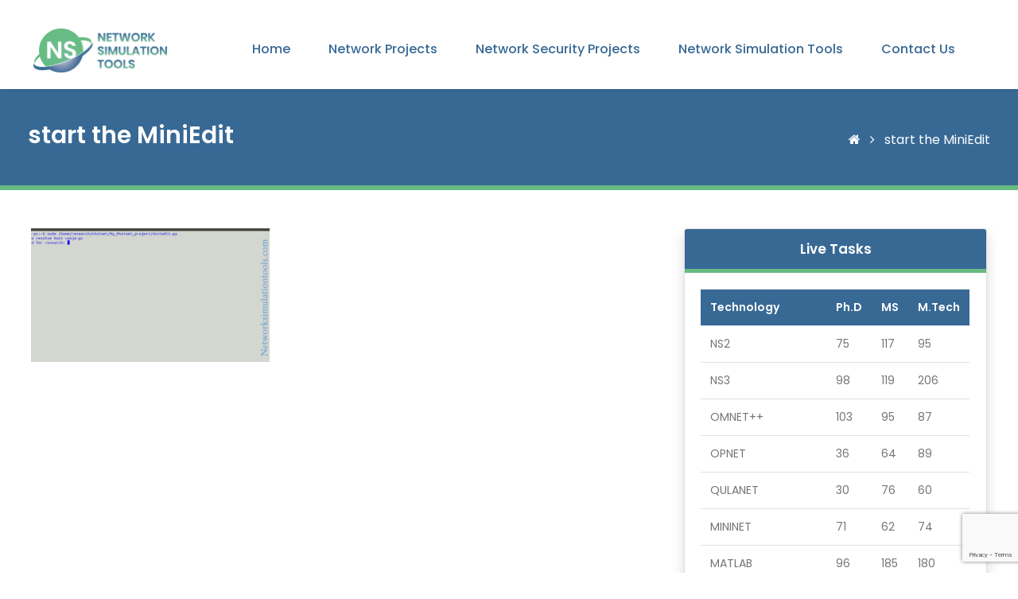

--- FILE ---
content_type: text/html; charset=UTF-8
request_url: https://networksimulationtools.com/how-do-i-run-custom-topology-in-mininet/start-the-miniedit/
body_size: 14256
content:
<!DOCTYPE html>
<html lang="en">

<head>
    <meta charset="UTF-8">
    <meta name="viewport" content="width=device-width, initial-scale=1.0">
    <meta http-equiv="X-UA-Compatible" content="ie=edge">
    <title>
    start the MiniEdit | Network Simulation Tools | Network Simulation Tools    </title>
    <link href="https://networksimulationtools.com/wp-content/themes/network-simulation-tools/images/favicon.png" rel="icon" type="image/png" />
    <title>Network Simulation Tools</title>
    <meta name='robots' content='index, follow, max-image-preview:large, max-snippet:-1, max-video-preview:-1' />
	<style>img:is([sizes="auto" i], [sizes^="auto," i]) { contain-intrinsic-size: 3000px 1500px }</style>
	
	<!-- This site is optimized with the Yoast SEO plugin v24.4 - https://yoast.com/wordpress/plugins/seo/ -->
	<link rel="canonical" href="https://networksimulationtools.com/how-do-i-run-custom-topology-in-mininet/start-the-miniedit/" />
	<meta property="og:locale" content="en_US" />
	<meta property="og:type" content="article" />
	<meta property="og:title" content="start the MiniEdit | Network Simulation Tools" />
	<meta property="og:url" content="https://networksimulationtools.com/how-do-i-run-custom-topology-in-mininet/start-the-miniedit/" />
	<meta property="og:site_name" content="Network Simulation Tools" />
	<meta property="article:modified_time" content="2023-07-20T12:32:22+00:00" />
	<meta property="og:image" content="https://networksimulationtools.com/how-do-i-run-custom-topology-in-mininet/start-the-miniedit" />
	<meta property="og:image:width" content="958" />
	<meta property="og:image:height" content="538" />
	<meta property="og:image:type" content="image/png" />
	<meta name="twitter:card" content="summary_large_image" />
	<script type="application/ld+json" class="yoast-schema-graph">{"@context":"https://schema.org","@graph":[{"@type":"WebPage","@id":"https://networksimulationtools.com/how-do-i-run-custom-topology-in-mininet/start-the-miniedit/","url":"https://networksimulationtools.com/how-do-i-run-custom-topology-in-mininet/start-the-miniedit/","name":"start the MiniEdit | Network Simulation Tools","isPartOf":{"@id":"https://networksimulationtools.com/#website"},"primaryImageOfPage":{"@id":"https://networksimulationtools.com/how-do-i-run-custom-topology-in-mininet/start-the-miniedit/#primaryimage"},"image":{"@id":"https://networksimulationtools.com/how-do-i-run-custom-topology-in-mininet/start-the-miniedit/#primaryimage"},"thumbnailUrl":"https://networksimulationtools.com/wp-content/uploads/2023/07/start-the-MiniEdit.png","datePublished":"2023-07-20T12:32:17+00:00","dateModified":"2023-07-20T12:32:22+00:00","breadcrumb":{"@id":"https://networksimulationtools.com/how-do-i-run-custom-topology-in-mininet/start-the-miniedit/#breadcrumb"},"inLanguage":"en-US","potentialAction":[{"@type":"ReadAction","target":["https://networksimulationtools.com/how-do-i-run-custom-topology-in-mininet/start-the-miniedit/"]}]},{"@type":"ImageObject","inLanguage":"en-US","@id":"https://networksimulationtools.com/how-do-i-run-custom-topology-in-mininet/start-the-miniedit/#primaryimage","url":"https://networksimulationtools.com/wp-content/uploads/2023/07/start-the-MiniEdit.png","contentUrl":"https://networksimulationtools.com/wp-content/uploads/2023/07/start-the-MiniEdit.png","width":958,"height":538},{"@type":"BreadcrumbList","@id":"https://networksimulationtools.com/how-do-i-run-custom-topology-in-mininet/start-the-miniedit/#breadcrumb","itemListElement":[{"@type":"ListItem","position":1,"name":"Home","item":"https://networksimulationtools.com/"},{"@type":"ListItem","position":2,"name":"How do I run custom topology in Mininet","item":"https://networksimulationtools.com/how-do-i-run-custom-topology-in-mininet/"},{"@type":"ListItem","position":3,"name":"start the MiniEdit"}]},{"@type":"WebSite","@id":"https://networksimulationtools.com/#website","url":"https://networksimulationtools.com/","name":"Network Simulation Tools","description":"Research Projects using Network Simulation Tools in NS2,NS33,Omnet++,Qualnet,Opnet,Peersim,Mininet","potentialAction":[{"@type":"SearchAction","target":{"@type":"EntryPoint","urlTemplate":"https://networksimulationtools.com/?s={search_term_string}"},"query-input":{"@type":"PropertyValueSpecification","valueRequired":true,"valueName":"search_term_string"}}],"inLanguage":"en-US"}]}</script>
	<!-- / Yoast SEO plugin. -->


<link rel='dns-prefetch' href='//www.googletagmanager.com' />
<link rel="alternate" type="application/rss+xml" title="Network Simulation Tools &raquo; start the MiniEdit Comments Feed" href="https://networksimulationtools.com/how-do-i-run-custom-topology-in-mininet/start-the-miniedit/feed/" />
<script type="text/javascript">
/* <![CDATA[ */
window._wpemojiSettings = {"baseUrl":"https:\/\/s.w.org\/images\/core\/emoji\/15.0.3\/72x72\/","ext":".png","svgUrl":"https:\/\/s.w.org\/images\/core\/emoji\/15.0.3\/svg\/","svgExt":".svg","source":{"concatemoji":"https:\/\/networksimulationtools.com\/wp-includes\/js\/wp-emoji-release.min.js?ver=6.7.4"}};
/*! This file is auto-generated */
!function(i,n){var o,s,e;function c(e){try{var t={supportTests:e,timestamp:(new Date).valueOf()};sessionStorage.setItem(o,JSON.stringify(t))}catch(e){}}function p(e,t,n){e.clearRect(0,0,e.canvas.width,e.canvas.height),e.fillText(t,0,0);var t=new Uint32Array(e.getImageData(0,0,e.canvas.width,e.canvas.height).data),r=(e.clearRect(0,0,e.canvas.width,e.canvas.height),e.fillText(n,0,0),new Uint32Array(e.getImageData(0,0,e.canvas.width,e.canvas.height).data));return t.every(function(e,t){return e===r[t]})}function u(e,t,n){switch(t){case"flag":return n(e,"\ud83c\udff3\ufe0f\u200d\u26a7\ufe0f","\ud83c\udff3\ufe0f\u200b\u26a7\ufe0f")?!1:!n(e,"\ud83c\uddfa\ud83c\uddf3","\ud83c\uddfa\u200b\ud83c\uddf3")&&!n(e,"\ud83c\udff4\udb40\udc67\udb40\udc62\udb40\udc65\udb40\udc6e\udb40\udc67\udb40\udc7f","\ud83c\udff4\u200b\udb40\udc67\u200b\udb40\udc62\u200b\udb40\udc65\u200b\udb40\udc6e\u200b\udb40\udc67\u200b\udb40\udc7f");case"emoji":return!n(e,"\ud83d\udc26\u200d\u2b1b","\ud83d\udc26\u200b\u2b1b")}return!1}function f(e,t,n){var r="undefined"!=typeof WorkerGlobalScope&&self instanceof WorkerGlobalScope?new OffscreenCanvas(300,150):i.createElement("canvas"),a=r.getContext("2d",{willReadFrequently:!0}),o=(a.textBaseline="top",a.font="600 32px Arial",{});return e.forEach(function(e){o[e]=t(a,e,n)}),o}function t(e){var t=i.createElement("script");t.src=e,t.defer=!0,i.head.appendChild(t)}"undefined"!=typeof Promise&&(o="wpEmojiSettingsSupports",s=["flag","emoji"],n.supports={everything:!0,everythingExceptFlag:!0},e=new Promise(function(e){i.addEventListener("DOMContentLoaded",e,{once:!0})}),new Promise(function(t){var n=function(){try{var e=JSON.parse(sessionStorage.getItem(o));if("object"==typeof e&&"number"==typeof e.timestamp&&(new Date).valueOf()<e.timestamp+604800&&"object"==typeof e.supportTests)return e.supportTests}catch(e){}return null}();if(!n){if("undefined"!=typeof Worker&&"undefined"!=typeof OffscreenCanvas&&"undefined"!=typeof URL&&URL.createObjectURL&&"undefined"!=typeof Blob)try{var e="postMessage("+f.toString()+"("+[JSON.stringify(s),u.toString(),p.toString()].join(",")+"));",r=new Blob([e],{type:"text/javascript"}),a=new Worker(URL.createObjectURL(r),{name:"wpTestEmojiSupports"});return void(a.onmessage=function(e){c(n=e.data),a.terminate(),t(n)})}catch(e){}c(n=f(s,u,p))}t(n)}).then(function(e){for(var t in e)n.supports[t]=e[t],n.supports.everything=n.supports.everything&&n.supports[t],"flag"!==t&&(n.supports.everythingExceptFlag=n.supports.everythingExceptFlag&&n.supports[t]);n.supports.everythingExceptFlag=n.supports.everythingExceptFlag&&!n.supports.flag,n.DOMReady=!1,n.readyCallback=function(){n.DOMReady=!0}}).then(function(){return e}).then(function(){var e;n.supports.everything||(n.readyCallback(),(e=n.source||{}).concatemoji?t(e.concatemoji):e.wpemoji&&e.twemoji&&(t(e.twemoji),t(e.wpemoji)))}))}((window,document),window._wpemojiSettings);
/* ]]> */
</script>
<link rel='stylesheet' id='cf7ic_style-css' href='https://networksimulationtools.com/wp-content/plugins/contact-form-7-image-captcha/css/cf7ic-style.css?ver=3.3.7' type='text/css' media='all' />
<style id='wp-emoji-styles-inline-css' type='text/css'>

	img.wp-smiley, img.emoji {
		display: inline !important;
		border: none !important;
		box-shadow: none !important;
		height: 1em !important;
		width: 1em !important;
		margin: 0 0.07em !important;
		vertical-align: -0.1em !important;
		background: none !important;
		padding: 0 !important;
	}
</style>
<link rel='stylesheet' id='contact-form-7-css' href='https://networksimulationtools.com/wp-content/plugins/contact-form-7/includes/css/styles.css?ver=6.0.3' type='text/css' media='all' />
<link rel='stylesheet' id='ekit-widget-styles-css' href='https://networksimulationtools.com/wp-content/plugins/elementskit-lite/widgets/init/assets/css/widget-styles.css?ver=3.4.5' type='text/css' media='all' />
<link rel='stylesheet' id='ekit-widget-styles-pro-css' href='https://networksimulationtools.com/wp-content/plugins/elementskit/widgets/init/assets/css/widget-styles-pro.css?ver=3.8.3' type='text/css' media='all' />
<link rel='stylesheet' id='ekit-responsive-css' href='https://networksimulationtools.com/wp-content/plugins/elementskit-lite/widgets/init/assets/css/responsive.css?ver=3.4.5' type='text/css' media='all' />
<script type="text/javascript" src="https://networksimulationtools.com/wp-includes/js/jquery/jquery.min.js?ver=3.7.1" id="jquery-core-js"></script>
<script type="text/javascript" src="https://networksimulationtools.com/wp-includes/js/jquery/jquery-migrate.min.js?ver=3.4.1" id="jquery-migrate-js"></script>

<!-- Google tag (gtag.js) snippet added by Site Kit -->

<!-- Google Analytics snippet added by Site Kit -->
<script type="text/javascript" src="https://www.googletagmanager.com/gtag/js?id=GT-T9CQJX7" id="google_gtagjs-js" async></script>
<script type="text/javascript" id="google_gtagjs-js-after">
/* <![CDATA[ */
window.dataLayer = window.dataLayer || [];function gtag(){dataLayer.push(arguments);}
gtag("set","linker",{"domains":["networksimulationtools.com"]});
gtag("js", new Date());
gtag("set", "developer_id.dZTNiMT", true);
gtag("config", "GT-T9CQJX7");
/* ]]> */
</script>

<!-- End Google tag (gtag.js) snippet added by Site Kit -->
<link rel="https://api.w.org/" href="https://networksimulationtools.com/wp-json/" /><link rel="alternate" title="JSON" type="application/json" href="https://networksimulationtools.com/wp-json/wp/v2/media/10548" /><link rel="EditURI" type="application/rsd+xml" title="RSD" href="https://networksimulationtools.com/xmlrpc.php?rsd" />
<meta name="generator" content="WordPress 6.7.4" />
<link rel='shortlink' href='https://networksimulationtools.com/?p=10548' />
<link rel="alternate" title="oEmbed (JSON)" type="application/json+oembed" href="https://networksimulationtools.com/wp-json/oembed/1.0/embed?url=https%3A%2F%2Fnetworksimulationtools.com%2Fhow-do-i-run-custom-topology-in-mininet%2Fstart-the-miniedit%2F" />
<link rel="alternate" title="oEmbed (XML)" type="text/xml+oembed" href="https://networksimulationtools.com/wp-json/oembed/1.0/embed?url=https%3A%2F%2Fnetworksimulationtools.com%2Fhow-do-i-run-custom-topology-in-mininet%2Fstart-the-miniedit%2F&#038;format=xml" />

		<!-- GA Google Analytics @ https://m0n.co/ga -->
		<script>
			(function(i,s,o,g,r,a,m){i['GoogleAnalyticsObject']=r;i[r]=i[r]||function(){
			(i[r].q=i[r].q||[]).push(arguments)},i[r].l=1*new Date();a=s.createElement(o),
			m=s.getElementsByTagName(o)[0];a.async=1;a.src=g;m.parentNode.insertBefore(a,m)
			})(window,document,'script','https://www.google-analytics.com/analytics.js','ga');
			ga('create', 'UA-188518260-1', 'auto');
			ga('send', 'pageview');
		</script>

	<meta name="generator" content="Site Kit by Google 1.146.0" /><meta name="generator" content="Elementor 3.27.5; features: additional_custom_breakpoints; settings: css_print_method-external, google_font-enabled, font_display-swap">
<script type="text/javascript">var elementskit_module_parallax_url = "https://networksimulationtools.com/wp-content/plugins/elementskit/modules/parallax/";</script>			<style>
				.e-con.e-parent:nth-of-type(n+4):not(.e-lazyloaded):not(.e-no-lazyload),
				.e-con.e-parent:nth-of-type(n+4):not(.e-lazyloaded):not(.e-no-lazyload) * {
					background-image: none !important;
				}
				@media screen and (max-height: 1024px) {
					.e-con.e-parent:nth-of-type(n+3):not(.e-lazyloaded):not(.e-no-lazyload),
					.e-con.e-parent:nth-of-type(n+3):not(.e-lazyloaded):not(.e-no-lazyload) * {
						background-image: none !important;
					}
				}
				@media screen and (max-height: 640px) {
					.e-con.e-parent:nth-of-type(n+2):not(.e-lazyloaded):not(.e-no-lazyload),
					.e-con.e-parent:nth-of-type(n+2):not(.e-lazyloaded):not(.e-no-lazyload) * {
						background-image: none !important;
					}
				}
			</style>
			
<!-- Google Tag Manager snippet added by Site Kit -->
<script type="text/javascript">
/* <![CDATA[ */

			( function( w, d, s, l, i ) {
				w[l] = w[l] || [];
				w[l].push( {'gtm.start': new Date().getTime(), event: 'gtm.js'} );
				var f = d.getElementsByTagName( s )[0],
					j = d.createElement( s ), dl = l != 'dataLayer' ? '&l=' + l : '';
				j.async = true;
				j.src = 'https://www.googletagmanager.com/gtm.js?id=' + i + dl;
				f.parentNode.insertBefore( j, f );
			} )( window, document, 'script', 'dataLayer', 'GTM-KHCNTVDT' );
			
/* ]]> */
</script>

<!-- End Google Tag Manager snippet added by Site Kit -->
</head>

<body>
    <header class="fixed-top px-4 pt-4 pb-0 bg-white shadow-sm">
        <div class="row">
            <div class="col-sm-2 col-6">
                <a href="https://networksimulationtools.com/">
                    <img src="https://networksimulationtools.com/wp-content/themes/network-simulation-tools/images/network-simulation-tools-logo.png" alt="" class="img-fluid mt-sm-2">
                </a>
            </div>
            <div class="col-6 d-block d-sm-none">
                <button id="mnuButton" class="navbar-toggler btn btn-ns" data-toggle="collapse"
                    data-target="#mainMenu">
                    <i class="fa fa-bars mr-2"></i> Menu
                </button>
            </div>
            <div class="col-sm-10">
                <nav class="navbar navbar-expand-lg mt-sm-2">
                <div id="mainMenu" class="collapse navbar-collapse"><ul id="menu-header-menu" class="navbar-nav ml-auto"><li itemscope="itemscope" itemtype="https://www.schema.org/SiteNavigationElement" id="menu-item-2707" class="menu-item menu-item-type-custom menu-item-object-custom menu-item-home menu-item-2707 nav-item"><a title="Home" href="http://networksimulationtools.com/" class="nav-link">Home</a></li>
<li itemscope="itemscope" itemtype="https://www.schema.org/SiteNavigationElement" id="menu-item-2846" class="menu-item menu-item-type-custom menu-item-object-custom menu-item-has-children dropdown menu-item-2846 nav-item"><a title="Network Projects" href="http://networksimulationtools.com/network-projects/" data-toggle="dropdown" aria-haspopup="true" aria-expanded="false" class="dropdown-toggle nav-link" id="menu-item-dropdown-2846">Network Projects</a>
<ul class="dropdown-menu" aria-labelledby="menu-item-dropdown-2846" role="menu">
	<li itemscope="itemscope" itemtype="https://www.schema.org/SiteNavigationElement" id="menu-item-2847" class="menu-item menu-item-type-custom menu-item-object-custom menu-item-2847 nav-item"><a title="5G Projects" href="http://networksimulationtools.com/5g-network-projects/" class="dropdown-item">5G Projects</a></li>
	<li itemscope="itemscope" itemtype="https://www.schema.org/SiteNavigationElement" id="menu-item-2848" class="menu-item menu-item-type-custom menu-item-object-custom menu-item-2848 nav-item"><a title="CRN Projects" href="http://networksimulationtools.com/crn-projects/" class="dropdown-item">CRN Projects</a></li>
	<li itemscope="itemscope" itemtype="https://www.schema.org/SiteNavigationElement" id="menu-item-2849" class="menu-item menu-item-type-custom menu-item-object-custom menu-item-2849 nav-item"><a title="IOT Projects" href="http://networksimulationtools.com/internet-of-things-projects/" class="dropdown-item">IOT Projects</a></li>
	<li itemscope="itemscope" itemtype="https://www.schema.org/SiteNavigationElement" id="menu-item-2850" class="menu-item menu-item-type-custom menu-item-object-custom menu-item-2850 nav-item"><a title="LTE Projects" href="http://networksimulationtools.com/lte-projects/" class="dropdown-item">LTE Projects</a></li>
	<li itemscope="itemscope" itemtype="https://www.schema.org/SiteNavigationElement" id="menu-item-2851" class="menu-item menu-item-type-custom menu-item-object-custom menu-item-2851 nav-item"><a title="Manet Projects" href="http://networksimulationtools.com/manet-projects/" class="dropdown-item">Manet Projects</a></li>
	<li itemscope="itemscope" itemtype="https://www.schema.org/SiteNavigationElement" id="menu-item-2852" class="menu-item menu-item-type-custom menu-item-object-custom menu-item-2852 nav-item"><a title="RPL Projects" href="http://networksimulationtools.com/rpl-projects/" class="dropdown-item">RPL Projects</a></li>
	<li itemscope="itemscope" itemtype="https://www.schema.org/SiteNavigationElement" id="menu-item-2853" class="menu-item menu-item-type-custom menu-item-object-custom menu-item-2853 nav-item"><a title="SDN Projects" href="http://networksimulationtools.com/sdn-projects/" class="dropdown-item">SDN Projects</a></li>
	<li itemscope="itemscope" itemtype="https://www.schema.org/SiteNavigationElement" id="menu-item-2854" class="menu-item menu-item-type-custom menu-item-object-custom menu-item-2854 nav-item"><a title="Vanet Projects" href="http://networksimulationtools.com/vanet-projects/" class="dropdown-item">Vanet Projects</a></li>
	<li itemscope="itemscope" itemtype="https://www.schema.org/SiteNavigationElement" id="menu-item-2855" class="menu-item menu-item-type-custom menu-item-object-custom menu-item-2855 nav-item"><a title="Under Water Projects" href="http://networksimulationtools.com/underwater-sensor-network-projects/" class="dropdown-item">Under Water Projects</a></li>
	<li itemscope="itemscope" itemtype="https://www.schema.org/SiteNavigationElement" id="menu-item-2856" class="menu-item menu-item-type-custom menu-item-object-custom menu-item-2856 nav-item"><a title="Wban Projects" href="http://networksimulationtools.com/wireless-body-area-network-projects/" class="dropdown-item">Wban Projects</a></li>
	<li itemscope="itemscope" itemtype="https://www.schema.org/SiteNavigationElement" id="menu-item-2857" class="menu-item menu-item-type-custom menu-item-object-custom menu-item-2857 nav-item"><a title="Optical Projects" href="http://networksimulationtools.com/optical-network-projects/" class="dropdown-item">Optical Projects</a></li>
</ul>
</li>
<li itemscope="itemscope" itemtype="https://www.schema.org/SiteNavigationElement" id="menu-item-2858" class="menu-item menu-item-type-custom menu-item-object-custom menu-item-has-children dropdown menu-item-2858 nav-item"><a title="Network Security Projects" href="http://networksimulationtools.com/network-security-projects/" data-toggle="dropdown" aria-haspopup="true" aria-expanded="false" class="dropdown-toggle nav-link" id="menu-item-dropdown-2858">Network Security Projects</a>
<ul class="dropdown-menu" aria-labelledby="menu-item-dropdown-2858" role="menu">
	<li itemscope="itemscope" itemtype="https://www.schema.org/SiteNavigationElement" id="menu-item-3963" class="menu-item menu-item-type-post_type menu-item-object-page menu-item-3963 nav-item"><a title="Cyber Security Projects" href="https://networksimulationtools.com/cyber-security-projects/" class="dropdown-item">Cyber Security Projects</a></li>
	<li itemscope="itemscope" itemtype="https://www.schema.org/SiteNavigationElement" id="menu-item-2860" class="menu-item menu-item-type-custom menu-item-object-custom menu-item-2860 nav-item"><a title="Mobile Security Projects" href="http://networksimulationtools.com/mobile-security-projects/" class="dropdown-item">Mobile Security Projects</a></li>
	<li itemscope="itemscope" itemtype="https://www.schema.org/SiteNavigationElement" id="menu-item-2861" class="menu-item menu-item-type-custom menu-item-object-custom menu-item-2861 nav-item"><a title="Digital Forensic Projects" href="http://networksimulationtools.com/digital-forensics-projects/" class="dropdown-item">Digital Forensic Projects</a></li>
	<li itemscope="itemscope" itemtype="https://www.schema.org/SiteNavigationElement" id="menu-item-2862" class="menu-item menu-item-type-custom menu-item-object-custom menu-item-2862 nav-item"><a title="Security Projects" href="http://networksimulationtools.com/security-projects/" class="dropdown-item">Security Projects</a></li>
	<li itemscope="itemscope" itemtype="https://www.schema.org/SiteNavigationElement" id="menu-item-2863" class="menu-item menu-item-type-custom menu-item-object-custom menu-item-2863 nav-item"><a title="Network Attack Projects" href="http://networksimulationtools.com/network-attack-projects/" class="dropdown-item">Network Attack Projects</a></li>
</ul>
</li>
<li itemscope="itemscope" itemtype="https://www.schema.org/SiteNavigationElement" id="menu-item-2864" class="menu-item menu-item-type-custom menu-item-object-custom menu-item-has-children dropdown menu-item-2864 nav-item"><a title="Network Simulation Tools" href="http://networksimulationtools.com/network-simulation-tools-projects/" data-toggle="dropdown" aria-haspopup="true" aria-expanded="false" class="dropdown-toggle nav-link" id="menu-item-dropdown-2864">Network Simulation Tools</a>
<ul class="dropdown-menu" aria-labelledby="menu-item-dropdown-2864" role="menu">
	<li itemscope="itemscope" itemtype="https://www.schema.org/SiteNavigationElement" id="menu-item-2865" class="menu-item menu-item-type-custom menu-item-object-custom menu-item-2865 nav-item"><a title="NS2 Projects" href="http://networksimulationtools.com/ns2-projects/" class="dropdown-item">NS2 Projects</a></li>
	<li itemscope="itemscope" itemtype="https://www.schema.org/SiteNavigationElement" id="menu-item-2866" class="menu-item menu-item-type-custom menu-item-object-custom menu-item-2866 nav-item"><a title="NS3 Projects" href="http://networksimulationtools.com/ns3-projects/" class="dropdown-item">NS3 Projects</a></li>
	<li itemscope="itemscope" itemtype="https://www.schema.org/SiteNavigationElement" id="menu-item-2867" class="menu-item menu-item-type-custom menu-item-object-custom menu-item-2867 nav-item"><a title="OMNeT++ Projects" href="http://networksimulationtools.com/omnet-projects/" class="dropdown-item">OMNeT++ Projects</a></li>
	<li itemscope="itemscope" itemtype="https://www.schema.org/SiteNavigationElement" id="menu-item-2868" class="menu-item menu-item-type-custom menu-item-object-custom menu-item-2868 nav-item"><a title="OPNET Projects" href="http://networksimulationtools.com/opnet-projects/" class="dropdown-item">OPNET Projects</a></li>
	<li itemscope="itemscope" itemtype="https://www.schema.org/SiteNavigationElement" id="menu-item-2869" class="menu-item menu-item-type-custom menu-item-object-custom menu-item-2869 nav-item"><a title="QUALNET Projects" href="http://networksimulationtools.com/qualnet-projects/" class="dropdown-item">QUALNET Projects</a></li>
	<li itemscope="itemscope" itemtype="https://www.schema.org/SiteNavigationElement" id="menu-item-2870" class="menu-item menu-item-type-custom menu-item-object-custom menu-item-2870 nav-item"><a title="MININET Projects" href="http://networksimulationtools.com/mininet-projects/" class="dropdown-item">MININET Projects</a></li>
	<li itemscope="itemscope" itemtype="https://www.schema.org/SiteNavigationElement" id="menu-item-2871" class="menu-item menu-item-type-custom menu-item-object-custom menu-item-2871 nav-item"><a title="MATLAB Projects" href="http://networksimulationtools.com/matlab-projects/" class="dropdown-item">MATLAB Projects</a></li>
	<li itemscope="itemscope" itemtype="https://www.schema.org/SiteNavigationElement" id="menu-item-2872" class="menu-item menu-item-type-custom menu-item-object-custom menu-item-2872 nav-item"><a title="LTESIM Projects" href="http://networksimulationtools.com/ltesim-projects/" class="dropdown-item">LTESIM Projects</a></li>
	<li itemscope="itemscope" itemtype="https://www.schema.org/SiteNavigationElement" id="menu-item-2873" class="menu-item menu-item-type-custom menu-item-object-custom menu-item-2873 nav-item"><a title="COOJA SIMULATOR Projects" href="http://networksimulationtools.com/cooja-simulator-projects/" class="dropdown-item">COOJA SIMULATOR Projects</a></li>
	<li itemscope="itemscope" itemtype="https://www.schema.org/SiteNavigationElement" id="menu-item-2874" class="menu-item menu-item-type-custom menu-item-object-custom menu-item-2874 nav-item"><a title="CONTIKI OS Projects" href="http://networksimulationtools.com/contiki-os-projects/" class="dropdown-item">CONTIKI OS Projects</a></li>
	<li itemscope="itemscope" itemtype="https://www.schema.org/SiteNavigationElement" id="menu-item-2875" class="menu-item menu-item-type-custom menu-item-object-custom menu-item-2875 nav-item"><a title="GNS3 Projects" href="http://networksimulationtools.com/gns3-projects/" class="dropdown-item">GNS3 Projects</a></li>
	<li itemscope="itemscope" itemtype="https://www.schema.org/SiteNavigationElement" id="menu-item-2876" class="menu-item menu-item-type-custom menu-item-object-custom menu-item-2876 nav-item"><a title="NETSIM Projects" href="http://networksimulationtools.com/netsim-projects/" class="dropdown-item">NETSIM Projects</a></li>
</ul>
</li>
<li itemscope="itemscope" itemtype="https://www.schema.org/SiteNavigationElement" id="menu-item-2706" class="menu-item menu-item-type-post_type menu-item-object-page menu-item-2706 nav-item"><a title="Contact Us" href="https://networksimulationtools.com/contact-us/" class="nav-link">Contact Us</a></li>
</ul></div>                </nav>
            </div>
        </div>
    </header>    <div class="page-title">
        <div class="row">
            <div class="col-sm-6">
                <h1 class="text-white">start the MiniEdit</h1>
            </div>
            <div class="col-sm-6">
                <p class="text-white text-right">
                    <a href="index.html" class="text-white mr-2">
                        <i class="fa fa-home"></i>
                    </a>
                    <i class="fa fa-angle-right mr-2"></i>
                    start the MiniEdit                </p>
            </div>
        </div>
    </div>

    <div class="w-100 px-sm-4 py-5">
        <div class="row">
            <div class="col-sm-8">
                <p class="attachment"><a href='https://networksimulationtools.com/wp-content/uploads/2023/07/start-the-MiniEdit.png'><img fetchpriority="high" decoding="async" width="300" height="168" src="https://networksimulationtools.com/wp-content/uploads/2023/07/start-the-MiniEdit-300x168.png" class="attachment-medium size-medium" alt="" srcset="https://networksimulationtools.com/wp-content/uploads/2023/07/start-the-MiniEdit-300x168.png 300w, https://networksimulationtools.com/wp-content/uploads/2023/07/start-the-MiniEdit-768x431.png 768w, https://networksimulationtools.com/wp-content/uploads/2023/07/start-the-MiniEdit.png 958w" sizes="(max-width: 300px) 100vw, 300px" /></a></p>
            </div>

            <div class="col-sm-4">
                <div class="card shadow">
                    <div class="card-header text-center">Live Tasks</div>
                    <div class="card-body">
                        <table class="table">
                            <tbody>
                                <tr>
                                    <th>Technology</th>
                                    <th>Ph.D</th>
                                    <th>MS</th>
                                    <th>M.Tech</th>
                                </tr>
                                <tr>
                                    <td>NS2</td>
                                    <td>75</td>
                                    <td>117</td>
                                    <td>95</td>
                                </tr>
                                <tr>
                                    <td>NS3</td>
                                    <td>98</td>
                                    <td>119</td>
                                    <td>206</td>
                                </tr>
                                <tr>
                                    <td>OMNET++</td>
                                    <td>103</td>
                                    <td>95</td>
                                    <td>87</td>
                                </tr>
                                <tr>
                                    <td>OPNET</td>
                                    <td>36</td>
                                    <td>64</td>
                                    <td>89</td>
                                </tr>
                                <tr>
                                    <td>QULANET</td>
                                    <td>30</td>
                                    <td>76</td>
                                    <td>60</td>
                                </tr>
                                <tr>
                                    <td>MININET</td>
                                    <td>71</td>
                                    <td>62</td>
                                    <td>74</td>
                                </tr>
                                <tr>
                                    <td>MATLAB</td>
                                    <td>96</td>
                                    <td>185</td>
                                    <td>180</td>
                                </tr>
                                <tr>
                                    <td>LTESIM</td>
                                    <td>38</td>
                                    <td>32</td>
                                    <td>16</td>
                                </tr>
                                <tr>
                                    <td>COOJA SIMULATOR</td>
                                    <td>35</td>
                                    <td>67</td>
                                    <td>28</td>
                                </tr>
                                <tr>
                                    <td>CONTIKI OS</td>
                                    <td>42</td>
                                    <td>36</td>
                                    <td>29</td>
                                </tr>
                                <tr>
                                    <td>GNS3</td>
                                    <td>35</td>
                                    <td>89</td>
                                    <td>14</td>
                                </tr>
                                </tr>
                                <tr>
                                    <td>NETSIM </td>
                                    <td>35</td>
                                    <td>11</td>
                                    <td>21</td>
                                </tr>
                                </tr>
                                <tr>
                                    <td>EVE-NG</td>
                                    <td>4</td>
                                    <td>8</td>
                                    <td>9</td>
                                </tr>
                                </tr>
                                <tr>
                                    <td>TRANS</td>
                                    <td>9</td>
                                    <td>5</td>
                                    <td>4</td>
                                </tr>
                                <tr>
                                    <td>PEERSIM</td>
                                    <td>8</td>
                                    <td>8</td>
                                    <td>12</td>
                                </tr>
                                <tr>
                                    <td>GLOMOSIM</td>
                                    <td>6</td>
                                    <td>10</td>
                                    <td>6</td>
                                </tr>
                                <tr>
                                    <td>RTOOL</td>
                                    <td>13</td>
                                    <td>15</td>
                                    <td>8</td>
                                </tr>
                                <tr>
                                    <td>KATHARA SHADOW</td>
                                    <td>9</td>
                                    <td>8</td>
                                    <td>9</td>
                                </tr>
                                <tr>
                                    <td>VNX and VNUML</td>
                                    <td>8</td>
                                    <td>7</td>
                                    <td>8</td>
                                </tr>
                                <tr>
                                    <td>WISTAR</td>
                                    <td>9</td>
                                    <td>9</td>
                                    <td>8</td>
                                </tr>
                                <tr>
                                    <td>CNET</td>
                                    <td>6</td>
                                    <td>8</td>
                                    <td>4</td>
                                </tr>
                                <tr>
                                    <td>ESCAPE</td>
                                    <td>8</td>
                                    <td>7</td>
                                    <td>9</td>
                                </tr>
                                <tr>
                                    <td>NETMIRAGE</td>
                                    <td>7</td>
                                    <td>11</td>
                                    <td>7</td>
                                </tr>
                                <tr>
                                    <td>BOSON NETSIM</td>
                                    <td>6</td>
                                    <td>8</td>
                                    <td>9</td>
                                </tr>
                                <tr>
                                    <td>VIRL</td>
                                    <td>9</td>
                                    <td>9</td>
                                    <td>8</td>
                                </tr>
                                <tr>
                                    <td>CISCO PACKET TRACER</td>
                                    <td>7</td>
                                    <td>7</td>
                                    <td>10</td>
                                </tr>
                                <tr>
                                    <td>SWAN</td>
                                    <td>9</td>
                                    <td>19</td>
                                    <td>5</td>
                                </tr>
                                <tr>
                                    <td>JAVASIM</td>
                                    <td>40</td>
                                    <td>68</td>
                                    <td>69</td>
                                </tr>
                                <tr>
                                    <td>SSFNET</td>
                                    <td>7</td>
                                    <td>9</td>
                                    <td>8</td>
                                </tr>
                                <tr>
                                    <td>TOSSIM</td>
                                    <td>5</td>
                                    <td>7</td>
                                    <td>4</td>
                                </tr>
                                <tr>
                                    <td>PSIM</td>
                                    <td>7</td>
                                    <td>8</td>
                                    <td>6</td>
                                </tr>
                                <tr>
                                    <td>PETRI NET</td>
                                    <td>4</td>
                                    <td>6</td>
                                    <td>4</td>
                                </tr>
                                <tr>
                                    <td>ONESIM</td>
                                    <td>5</td>
                                    <td>10</td>
                                    <td>5</td>
                                </tr>
                                <tr>
                                    <td>OPTISYSTEM</td>
                                    <td>32</td>
                                    <td>64</td>
                                    <td>24</td>
                                </tr>
                                <tr>
                                    <td>DIVERT</td>
                                    <td>4</td>
                                    <td>9</td>
                                    <td>8</td>
                                </tr>
                                <tr>
                                    <td>TINY OS</td>
                                    <td>19</td>
                                    <td>27</td>
                                    <td>17</td>
                                </tr>
                                <tr>
                                    <td>TRANS</td>
                                    <td>7</td>
                                    <td>8</td>
                                    <td>6</td>
                                </tr>
                                <tr>
                                    <td>OPENPANA</td>
                                    <td>8</td>
                                    <td>9</td>
                                    <td>9</td>
                                </tr>
                                <tr>
                                    <td>SECURE CRT</td>
                                    <td>7</td>
                                    <td>8</td>
                                    <td>7</td>
                                </tr>
                                <tr>
                                    <td>EXTENDSIM</td>
                                    <td>6</td>
                                    <td>7</td>
                                    <td>5</td>
                                </tr>
                                <tr>
                                    <td>CONSELF</td>
                                    <td>7</td>
                                    <td>19</td>
                                    <td>6</td>
                                </tr>
                                <tr>
                                    <td>ARENA</td>
                                    <td>5</td>
                                    <td>12</td>
                                    <td>9</td>
                                </tr>
                                <tr>
                                    <td>VENSIM</td>
                                    <td>8</td>
                                    <td>10</td>
                                    <td>7</td>
                                </tr>
                                <tr>
                                    <td>MARIONNET</td>
                                    <td>5</td>
                                    <td>7</td>
                                    <td>9</td>
                                </tr>
                                <tr>
                                    <td>NETKIT</td>
                                    <td>6</td>
                                    <td>8</td>
                                    <td>7</td>
                                </tr>
                                <tr>
                                    <td>GEOIP</td>
                                    <td>9</td>
                                    <td>17</td>
                                    <td>8</td>
                                </tr>
                                <tr>
                                    <td>REAL</td>
                                    <td>7</td>
                                    <td>5</td>
                                    <td>5</td>
                                </tr>
                                <tr>
                                    <td>NEST</td>
                                    <td>5</td>
                                    <td>10</td>
                                    <td>9</td>
                                </tr>
                                <tr>
                                    <td>PTOLEMY</td>
                                    <td>7</td>
                                    <td>8</td>
                                    <td>4</td>
                                </tr>

                            </tbody>
                        </table>
                    </div>
                </div>
            </div>
        </div>
    </div>

    <div class="w-100 px-sm-4 py-5" style="background-image: url('https://networksimulationtools.com/wp-content/themes/network-simulation-tools/images/parallax.jpg'); background-size: cover;">
        <div class="row">
            <div class="col-sm-4">
                <h3 class="text-white card-header text-center mb-3">Related Pages</h3>
                
                    <div class="related_page text-white text-left">
                                            </div>
            </div>
            <div class="col-sm-8 border-left border-white">
                <h3 class="text-white text-center mb-3">Workflow</h3>
                <div id="workflowSlide" class="carousel slide w-100 rounded" data-ride="carousel">
                    <ul class="carousel-indicators">
                        <li data-target="#workflowSlide" data-slide-to="0" class="bg-light-indicator active">
                        </li>
                        <li data-target="#workflowSlide" data-slide-to="1" class="bg-light-indicator"></li>
                        <li data-target="#workflowSlide" data-slide-to="2" class="bg-light-indicator"></li>
                        <li data-target="#workflowSlide" data-slide-to="3" class="bg-light-indicator"></li>
                        <li data-target="#workflowSlide" data-slide-to="4" class="bg-light-indicator"></li>
                    </ul>
                    <div class="carousel-inner">
                        <div class="carousel-item text-center active">
                            <img src="https://networksimulationtools.com/wp-content/themes/network-simulation-tools/images/workflow-proposal.png" alt="" class="img-fluid">
                        </div>
                        <div class="carousel-item text-center">
                            <img src="https://networksimulationtools.com/wp-content/themes/network-simulation-tools/images/workflow-paper-writting.png" alt="" class="img-fluid">
                        </div>
                        <div class="carousel-item text-center">
                            <img src="https://networksimulationtools.com/wp-content/themes/network-simulation-tools/images/workflow-paper-publishing.png" alt="" class="img-fluid">
                        </div>
                        <div class="carousel-item text-center">
                            <img src="https://networksimulationtools.com/wp-content/themes/network-simulation-tools/images/workflow-phd-thesis.png" alt="" class="img-fluid">
                        </div>
                        <div class="carousel-item text-center">
                            <img src="https://networksimulationtools.com/wp-content/themes/network-simulation-tools/images/workflow-services.png" alt="" class="img-fluid">
                        </div>
                    </div>
                </div>
            </div>
        </div>
    </div>

    <div id="Youtube_subscribe" class="mx-sm-5 rounded shadow my-5">
        <div class="row">
            <div class="col-sm-1">
                <i class="fa fa-youtube bg-ns1 text-white rounded-circle mx-3"></i>
            </div>
            <div class="col-sm-9">
                <h3 class="text-white">YouTube Channel</h3>
                <p class="text-white">Unlimited Network Simulation Results available here.</p>
            </div>
            <div class="col-sm-2">
                <a href="https://www.youtube.com/channel/UCVriWvEKeBleQ6Le2pwTK3Q/" target="_blank" class="btn btn-ns1 mt-3">
                    Subscribe
                    <i class="fa fa-caret-right ml-2"></i>
                </a>
            </div>
        </div>
    </div>

<style>ul.small li{margin:0px;font-size:14px}</style> <div class="container-fluid"><div class="row"><div class="col-sm-12"><div class="text-white p-3 rounded">
<h4 class="text-center d-flex flex-column align-items-center" > Related Topics <i class="fa fa-chevron-down mt-1"></i></h4>
<div id="extraContent" class="mt-3" >
    <div class="row row-cols-1 row-cols-md-4"><div class="col">
        <ul class="small">  
            <li><a href="https://networksimulationtools.com/iot-network-simulator/">Iot Network Simulator</a></li>
            <li><a href="https://networksimulationtools.com/network-topology-projects/">Network Topology Projects</a></li>
            <li><a href="https://networksimulationtools.com/computer-network-project-topics/">Computer Network Project</a></li>
            <li><a href="https://networksimulationtools.com/cyber-security-iot-projects/" >Cyber Security Iot Projects</a></li>
            <li><a href="https://networksimulationtools.com/hot-research-topics-in-deep-learning/" >Deep Learning Topics</a></li>
            <li><a href="https://networksimulationtools.com/sdn-projects/" >Sdn Projects</a></li>
            <li><a href="https://networksimulationtools.com/latest-phd-topics/" >Phd Topics</a></li>
            <li><a href="https://networksimulationtools.com/project-topics-on-gis-and-remote-sensing/">Gis Remote Sensing Projects</a></li>
            <li><a href="https://networksimulationtools.com/networking-projects/" >Networking Projects</a></li>
            <li><a href="https://networksimulationtools.com/intrusion-detection-system-projects/">Intrusion Detection Projects</a></li>
            <li><a href="https://networksimulationtools.com/rpl-iot-projects/" >Rpl Iot Projects</a></li>
            <li><a href="https://networksimulationtools.com/networking-topics-for-projects/" >Networking Projects</a></li>
            <li><a href="https://networksimulationtools.com/cyber-crime-dissertation/" >Cyber Crime Dissertation</a></li>
            <li><a href="https://networksimulationtools.com/research-topics-for-artificial-intelligence/" >Artificial Intelligence Projects</a></li>
            <li><a href="https://networksimulationtools.com/ml-capstone-project/" >Ml Capstone Projects</a></li>
            <li><a href="https://networksimulationtools.com/network-security-projects/" >Network Security Projects</a></li>
            <li><a href="https://networksimulationtools.com/cyber-security-phd-topics/">Cyber-Security Projects</a></li>
            <li><a href="https://networksimulationtools.com/digital-image-processing-research-topics/">Digital Image Processing Projects</a></li>
            <li><a href="https://networksimulationtools.com/research-topic-for-ict-students/" >Ict Research Topics</a></li>
            
        </ul>
</div>
<div class="col">
    <ul class="small"> 
 
        <li><a href="https://networksimulationtools.com/capstone-project-for-computer-engineering/">Capstone Computer Engineering Projects</a></li>
        <li><a href="https://networksimulationtools.com/network-security-thesis-topics/" >Network Security Thesis Topics</a></li>
        <li><a href="https://networksimulationtools.com/computer-network-simulation-projects/" >Network Simulation Projects</a></li>
        <li><a href="https://networksimulationtools.com/thesis-topics-in-computer-networking/" >Computer Networking Projects</a></li>
        <li><a href="https://networksimulationtools.com/cyber-security-projects/">Cyber Security Thesis Topics</a></li>
        <li><a href="https://networksimulationtools.com/vanet-projects/" >Vanet Projects</a></li>
        <li><a href="https://networksimulationtools.com/malware-detection-using-machine-learning-projects/">Malware Detection Projects</a></li>
        <li><a href="https://networksimulationtools.com/wireless-communication-projects/">Wireless Communication Projects</a></li>
        <li><a href="https://networksimulationtools.com/contiki-os-projects/">Contiki Os Projects</a></li>
        <li><a href="https://networksimulationtools.com/cellular-network-projects/" >Cellular Network Projects</a></li>
        <li><a href="https://networksimulationtools.com/lifi-projects/" >Lifi Projects</a></li>
        <li><a href="https://networksimulationtools.com/ad-hoc-projects/" >Ad Hoc Projects</a></li>
        <li><a href="https://networksimulationtools.com/internet-of-things-projects/" >Internet Of Things Projects</a></li>
        <li><a href="https://networksimulationtools.com/delay-tolerant-network-projects/">Delay Tolerant Network Projects</a></li>
        <li><a href="https://networksimulationtools.com/network-attack-projects/" >Network Attack Projects</a></li>
        <li><a href="https://networksimulationtools.com/heterogeneous-network-projects/">Heterogeneous Network Projects</a></li>
        <li><a href="https://networksimulationtools.com/ns3-projects/">Ns3 Projects</a></li>
        <li><a href="https://networksimulationtools.com/manet-projects/">Manet Projects</a></li>
        <li><a href="https://networksimulationtools.com/biomedical-engineering-research-projects/">Biomedical Engineering Projects</a></li>
                   
    </ul>
</div>
<div class="col">
    <ul class="small">
        <li><a href="https://networksimulationtools.com/network-simulator-tools/">Network Simulator Tools</a></li>
        <li><a href="https://networksimulationtools.com/d2d-communication-projects/" >D2D Communication Projects</a></li>
        <li><a href="https://networksimulationtools.com/phd-thesis-topics/" >Phd Thesis Topics</a></li>
        <li><a href="https://networksimulationtools.com/artificial-intelligence-in-cyber-security-projects/">Ai Cyber Security Projects</a></li>
        <li><a href="https://networksimulationtools.com/v2x-communication-projects/">V2X Communication Projects</a></li>
        <li><a href="https://networksimulationtools.com/big-data-projects/" >Big Data Projects</a></li>
        <li><a href="https://networksimulationtools.com/mobile-computing-projects/">Mobile Computing Projects</a></li>
        <li><a href="https://networksimulationtools.com/ddos-attack-network-projects/" >Ddos Attack Network Projects</a></li>
        <li><a href="https://networksimulationtools.com/wban-iot-projects/">Wban Iot Project</a></li>
        <li><a href="https://networksimulationtools.com/cloud-computing-project-ideas/">Cloud Computing Project Ideas</a></li>
        <li><a href="https://networksimulationtools.com/named-data-networking-projects/" >Named Data Networking Projects</a></li>
        <li><a href="https://networksimulationtools.com/mobile-edge-computing-lte-projects/" >Edge Computing Projects</a></li>
        <li><a href="https://networksimulationtools.com/phd-topics-in-computer-applications/" >Computer Application Projects</a></li>
        <li><a href="https://networksimulationtools.com/wireless-sensor-projects/" >Wireless Sensor Project</a></li>
        <li><a href="https://networksimulationtools.com/research-proposal-writing-help/">Research Proposal Writing-Help</a></li>
        <li><a href="https://networksimulationtools.com/satellite-communication-simulator/">Satellite Communication Simulator</a></li>
        <li><a href="https://networksimulationtools.com/digital-image-processing-projects-for-final-year-ece/" >Ece Projects</a></li>
        <li><a href="https://networksimulationtools.com/blockchain-technology-projects/" >Blockchain Technology Projects</a></li>
        <li><a href="https://networksimulationtools.com/latest-project-topics-for-computer-science/">Computer Science Projects</a></li>
             
    </ul>
    </div>
    <div class="col">
    <ul class="small">  
        <li><a href="https://networksimulationtools.com/final-year-project-ideas-computer-science-artificial-intelligence/" >Ai Cse Projects</a></li>
        <li><a href="https://networksimulationtools.com/cyber-security-projects-for-final-year/">Cyber Security Thesis</a></li>
        <li><a href="https://networksimulationtools.com/cyber-security-machine-learning-projects/" > Cyber Security Ml Projects</a></li>
        <li><a href="https://networksimulationtools.com/research-proposal-topics-in-information-technology/" >Research Proposal Topics</a></li>
        <li><a href="https://networksimulationtools.com/cyber-security-awareness-topics/" >Cyber Security Awareness Topics</a></li>
        <li><a href="https://networksimulationtools.com/project-topics-for-cyber-security/">Cyber Security Topics </a></li>
        <li><a href="https://networksimulationtools.com/iot-undergraduate-projects/" >Iot Projects</a></li>
        <li><a href="https://networksimulationtools.com/iot-bachelor-thesis/">Iot Thesis</a></li>
        <li><a href="https://networksimulationtools.com/good-topics-for-research-paper-in-computer-science/" >Computer Science Thesis </a></li>
        <li><a href="https://networksimulationtools.com/rpl-projects/" >Rpl Projects</a></li>
        <li><a href="https://networksimulationtools.com/image-processing-thesis-topics/" >Dip Projects</a></li>
        <li><a href="https://networksimulationtools.com/cyber-security-research-paper-topics/" >Cyber Security Dissertation</a></li>
        <li><a href="https://networksimulationtools.com/master-thesis-cyber-security/">Cyber Security Ms Thesis</a></li>
        <li><a href="https://networksimulationtools.com/cloud-computing-projects-for-final-year-students/ " >Cloud Computing Thesis </a></li>
        <li><a href="https://networksimulationtools.com/biomedical-image-processing-research-topics/" >Biomedical Image Processing Projects </a></li>
        <li><a href="https://networksimulationtools.com/networking-security-projects/" >Networking Security Projects</a></li>
        <li><a href="https://networksimulationtools.com/latest-research-topics-in-deep-learning/">Deep Learning Research Projects</a></li>
        <li><a href="https://networksimulationtools.com/cloud-computing-simulator/" >Cloud Computing Simulator</a></li>
        <li><a href="https://networksimulationtools.com/latest-project-topics-for-information-technology/">Information Technology Project Topics</a></li>
         </ul>
</div>
</div></div></div></div></div></div>


<script>document.getElementById("toggleContent").addEventListener("click", function() { var content = document.getElementById("extraContent"); content.style.display = content.style.display === "none" ? "block" : "none"; });</script>

<footer class="mt-5 p-4" style="background-image: url('https://networksimulationtools.com/wp-content/themes/network-simulation-tools/images/parallax.jpg'); background-size: cover;">
        <div class="row">
            <div class="col-sm-6">
                <a href="https://networksimulationtools.com/">
                    <img src="https://networksimulationtools.com/wp-content/themes/network-simulation-tools/images/network-simulation-tools-logo-white.png" alt="" class="w-50 img-fluid mb-2">
                </a>
                <p class="text-white">Network Simulation aids you in communication technologies and emerging
                    networks. We always create a network with real time Standards and Protocols using special
                    modules and packages that adapts a simulator.</p>
            </div>
            <div class="col-sm-2">
                <h3 class="text-ns1 py-4">Contact</h3>
                <p class="mb-2"><a href="http://networksimulationtools.com/help-faq/" class="text-white">Help &amp; FAQ</a></p>
                <p class="mb-2"><a href="https://networksimulationtools.com/network-research-topics/" class="text-white">Subjects</a></p>
                <p class="mb-2"><a href="https://networksimulationtools.com/network-simulator-tools/" class="text-white">Tools</a></p>
                <p class="mb-2"><a href="http://networksimulationtools.com/contact-us/" class="text-white">Contact Us</a></p>
            </div>
            <div class="col-sm-2">
                <h3 class="text-ns1 py-4">Pages</h3>
                <p class="mb-2"><a href="http://networksimulationtools.com/phd-guidance/"  class="text-white">PhD Guidance</a></p>
                <p class="mb-2"><a href="http://networksimulationtools.com/ms-guidance/"  class="text-white">MS Guidance</a></p>
                <p class="mb-2"><a href="http://networksimulationtools.com/assignment-help/"  class="text-white">Assignment Help</a></p>
                <p class="mb-2"><a href="https://networksimulationtools.com/homework-help/"  class="text-white">Homework Help</a></p>
				
				

            </div>
            <div class="col-sm-2">
                <h3 class="text-ns1 py-4">Information</h3>
                <p class="mb-2"><a href="http://networksimulationtools.com/country/" class="text-white">Country</a></p>
                <p class="mb-2"><a href="http://networksimulationtools.com/payment/" class="text-white">Payment</a></p>
                <p class="mb-2"><a href="http://networksimulationtools.com/workflow/" class="text-white">Workflow</a></p>
                <p class="mb-2"><a href="https://networksimulationtools.com/network-simulator/" class="text-white">Parameter</a></p>
            </div>
			<div style="
    width: 100%;
    text-align: left;
    padding-left: 15px;
">
				<p class="mb-2"><a href="https://networksimulationtools.com/academic-paper-writing-services/
"  class="text-white">Academic paper writing services </a></p>
			</div>
        </div>
        <div class="row mt-5 mb-2">
            <div class="col-sm-6">
                <p class="text-center text-sm-left">
                    <i class="fa fa-phone sociallink mr-2"></i>
                    <a href="tell:+919444847435" class="text-white">+91 94448 47435</a>
                    <i class="fa fa-envelope sociallink mr-2 ml-sm-3"></i>
                    <a href="mailto://networksimulationtool@gmail.com"
                        class="text-white">networksimulationtool@gmail.com</a>
                </p>
            </div>
            <div class="col-sm-2">
                <form method="get" id="searchform" action="https://networksimulationtools.com/" role="search">
                <div class="input-group mb-3">
                    <input type="text" name="s" class="form-control" placeholder="Search">
                    <div class="input-group-append">
                        <button class="btn btn-ns3"  type="submit" id="searchsubmit">
                            <i class="fa fa-search"></i>
                        </button>
                    </div>
                </div>
                </form>
            </div>
            <div class="col-sm-4">
                <p class="text-white text-center text-sm-right">
                    <a href="https://www.facebook.com/Network-simulation-tools-907828132640164"
                        class="sociallink mr-sm-2" target="_blank">
                        <i class="fa fa-facebook"></i>
                    </a>
                    <a href="https://twitter.com/netsimprojects" class="sociallink mr-sm-2" target="_blank">
                        <i class="fa fa-twitter"></i>
                    </a>
                    <a href="https://in.pinterest.com/networksimtools/" class="sociallink mr-sm-2" target="_blank">
                        <i class="fa fa-pinterest-p"></i>
                    </a>
                    <a href="https://www.youtube.com/channel/UCVriWvEKeBleQ6Le2pwTK3Q/videos" class="sociallink mr-sm-2"
                        target="_blank">
                        <i class="fa fa-youtube-play"></i>
                    </a>
                    <a href="https://vimeo.com/networksimulationtools" class="sociallink mr-sm-2" target="_blank">
                        <i class="fa fa-vimeo"></i>
                    </a>
                    <a href="https://www.linkedin.com/in/network-simulator-tools-1536481b4/" class="sociallink mr-sm-2" target="_blank">
                        <i class="fa fa-linkedin"></i>
                    </a>
                </p>
            </div>
        </div>
        <p class="text-center text-white">Copyright 2020 - All Rights Reserved</p>
    </footer>


    <link href="https://fonts.googleapis.com/css2?family=Poppins:wght@400;500;600&display=swap" rel="stylesheet">
    <link rel="stylesheet" href="https://stackpath.bootstrapcdn.com/bootstrap/4.1.3/css/bootstrap.min.css"
        integrity="sha384-MCw98/SFnGE8fJT3GXwEOngsV7Zt27NXFoaoApmYm81iuXoPkFOJwJ8ERdknLPMO" crossorigin="anonymous">
    <link href="https://stackpath.bootstrapcdn.com/font-awesome/4.7.0/css/font-awesome.min.css" rel="stylesheet"
        integrity="sha384-wvfXpqpZZVQGK6TAh5PVlGOfQNHSoD2xbE+QkPxCAFlNEevoEH3Sl0sibVcOQVnN" crossorigin="anonymous">
    <link rel="stylesheet" href="https://networksimulationtools.com/wp-content/themes/network-simulation-tools/style.css">
    <script src="https://ajax.googleapis.com/ajax/libs/jquery/3.3.1/jquery.min.js"></script>
    <script src="https://stackpath.bootstrapcdn.com/bootstrap/4.1.3/js/bootstrap.min.js"
        integrity="sha384-ChfqqxuZUCnJSK3+MXmPNIyE6ZbWh2IMqE241rYiqJxyMiZ6OW/JmZQ5stwEULTy"
        crossorigin="anonymous"></script>
    <script src="https://networksimulationtools.com/wp-content/themes/network-simulation-tools/scripts/jquery.particleground.min.js"></script>
    <script type="text/javascript">
        $(document).ready(function () {
            $("#menu-header-menu .nav-link").addClass("mx-sm-3");
            $("#menu-header-menu .nav-link").removeClass("dropdown-toggle");      
            $("carousel").addClass("slide").addClass("carousel-fade");    
			
			$(".schema-how-to-step-text img").removeAttr("width");
			$(".schema-how-to-step-text img").addClass("w-100 img-fluid");

            $("#Youtube_subscribe").hover(function () {
                $("#Youtube_subscribe").removeClass("mx-sm-5");
            }, function () {
                $("#Youtube_subscribe").addClass("mx-sm-5");
            });
            $('#slider').particleground({
                minSpeedX: 0.1,
                maxSpeedX: 0.7,
                minSpeedY: 0.1,
                maxSpeedY: 0.7,
                directionX: 'center', // 'center', 'left' or 'right'. 'center' = dots bounce off edges
                directionY: 'center', // 'center', 'up' or 'down'. 'center' = dots bounce off edges
                density: 10000, // How many particles will be generated: one particle every n pixels
                dotColor: 'rgba(255,255,255,0.5)',
                lineColor: 'rgba(255,255,255,0.5)',
                particleRadius: 7, // Dot size
                lineWidth: 1,
                curvedLines: false,
                proximity: 100, // How close two dots need to be before they join
                parallax: true,
                parallaxMultiplier: 5, // The lower the number, the more extreme the parallax effect
                onInit: function () { },
                onDestroy: function () { }
            });
        });
        $(".navbar .dropdown > a").click(function () {
            var width = $("body").width();
            if (width > 768) {
                location.href = this.href;
            }
        });
        function scrollToolsLeft() {
            $("#toolsTable").scrollLeft($("#toolsTable").scrollLeft() - 10);
        }
        function scrollToolsRight() {
            $("#toolsTable").scrollLeft($("#toolsTable").scrollLeft() + 10);
        }

        $(".navbar .dropdown > a").click(function() {
            location.href = this.href;
        });

        $("#faq").on('show.bs.collapse', function(e){
            var id=$(e.target).attr('id');
            id=id.replace("answer","question");
            $("#"+id).addClass("active");
            $("#"+id+" .fa").removeClass("fa-angle-right");
            $("#"+id+" .fa").addClass("fa-angle-down");
        });

        $("#faq").on('hide.bs.collapse', function(e){
            var id=$(e.target).attr('id');
            id=id.replace("answer","question");
            $("#"+id).removeClass("active");
            $("#"+id+" .fa").removeClass("fa-angle-down");
            $("#"+id+" .fa").addClass("fa-angle-right");
        });        
    </script>
    			<script>
				const lazyloadRunObserver = () => {
					const lazyloadBackgrounds = document.querySelectorAll( `.e-con.e-parent:not(.e-lazyloaded)` );
					const lazyloadBackgroundObserver = new IntersectionObserver( ( entries ) => {
						entries.forEach( ( entry ) => {
							if ( entry.isIntersecting ) {
								let lazyloadBackground = entry.target;
								if( lazyloadBackground ) {
									lazyloadBackground.classList.add( 'e-lazyloaded' );
								}
								lazyloadBackgroundObserver.unobserve( entry.target );
							}
						});
					}, { rootMargin: '200px 0px 200px 0px' } );
					lazyloadBackgrounds.forEach( ( lazyloadBackground ) => {
						lazyloadBackgroundObserver.observe( lazyloadBackground );
					} );
				};
				const events = [
					'DOMContentLoaded',
					'elementor/lazyload/observe',
				];
				events.forEach( ( event ) => {
					document.addEventListener( event, lazyloadRunObserver );
				} );
			</script>
					<!-- Google Tag Manager (noscript) snippet added by Site Kit -->
		<noscript>
			<iframe src="https://www.googletagmanager.com/ns.html?id=GTM-KHCNTVDT" height="0" width="0" style="display:none;visibility:hidden"></iframe>
		</noscript>
		<!-- End Google Tag Manager (noscript) snippet added by Site Kit -->
		<script type="text/javascript" src="https://networksimulationtools.com/wp-includes/js/dist/hooks.min.js?ver=4d63a3d491d11ffd8ac6" id="wp-hooks-js"></script>
<script type="text/javascript" src="https://networksimulationtools.com/wp-includes/js/dist/i18n.min.js?ver=5e580eb46a90c2b997e6" id="wp-i18n-js"></script>
<script type="text/javascript" id="wp-i18n-js-after">
/* <![CDATA[ */
wp.i18n.setLocaleData( { 'text direction\u0004ltr': [ 'ltr' ] } );
/* ]]> */
</script>
<script type="text/javascript" src="https://networksimulationtools.com/wp-content/plugins/contact-form-7/includes/swv/js/index.js?ver=6.0.3" id="swv-js"></script>
<script type="text/javascript" id="contact-form-7-js-before">
/* <![CDATA[ */
var wpcf7 = {
    "api": {
        "root": "https:\/\/networksimulationtools.com\/wp-json\/",
        "namespace": "contact-form-7\/v1"
    }
};
/* ]]> */
</script>
<script type="text/javascript" src="https://networksimulationtools.com/wp-content/plugins/contact-form-7/includes/js/index.js?ver=6.0.3" id="contact-form-7-js"></script>
<script type="text/javascript" src="https://networksimulationtools.com/wp-content/plugins/elementskit-lite/libs/framework/assets/js/frontend-script.js?ver=3.4.5" id="elementskit-framework-js-frontend-js"></script>
<script type="text/javascript" id="elementskit-framework-js-frontend-js-after">
/* <![CDATA[ */
		var elementskit = {
			resturl: 'https://networksimulationtools.com/wp-json/elementskit/v1/',
		}

		
/* ]]> */
</script>
<script type="text/javascript" src="https://networksimulationtools.com/wp-content/plugins/elementskit-lite/widgets/init/assets/js/widget-scripts.js?ver=3.4.5" id="ekit-widget-scripts-js"></script>
<script type="text/javascript" src="https://www.google.com/recaptcha/api.js?render=6LfkCNYZAAAAAJxBxNk1TPuMZgeZnkqt2redwllm&amp;ver=3.0" id="google-recaptcha-js"></script>
<script type="text/javascript" src="https://networksimulationtools.com/wp-includes/js/dist/vendor/wp-polyfill.min.js?ver=3.15.0" id="wp-polyfill-js"></script>
<script type="text/javascript" id="wpcf7-recaptcha-js-before">
/* <![CDATA[ */
var wpcf7_recaptcha = {
    "sitekey": "6LfkCNYZAAAAAJxBxNk1TPuMZgeZnkqt2redwllm",
    "actions": {
        "homepage": "homepage",
        "contactform": "contactform"
    }
};
/* ]]> */
</script>
<script type="text/javascript" src="https://networksimulationtools.com/wp-content/plugins/contact-form-7/modules/recaptcha/index.js?ver=6.0.3" id="wpcf7-recaptcha-js"></script>
</body>

</html>

--- FILE ---
content_type: text/html; charset=utf-8
request_url: https://www.google.com/recaptcha/api2/anchor?ar=1&k=6LfkCNYZAAAAAJxBxNk1TPuMZgeZnkqt2redwllm&co=aHR0cHM6Ly9uZXR3b3Jrc2ltdWxhdGlvbnRvb2xzLmNvbTo0NDM.&hl=en&v=PoyoqOPhxBO7pBk68S4YbpHZ&size=invisible&anchor-ms=20000&execute-ms=30000&cb=uv7sir5qdof2
body_size: 48391
content:
<!DOCTYPE HTML><html dir="ltr" lang="en"><head><meta http-equiv="Content-Type" content="text/html; charset=UTF-8">
<meta http-equiv="X-UA-Compatible" content="IE=edge">
<title>reCAPTCHA</title>
<style type="text/css">
/* cyrillic-ext */
@font-face {
  font-family: 'Roboto';
  font-style: normal;
  font-weight: 400;
  font-stretch: 100%;
  src: url(//fonts.gstatic.com/s/roboto/v48/KFO7CnqEu92Fr1ME7kSn66aGLdTylUAMa3GUBHMdazTgWw.woff2) format('woff2');
  unicode-range: U+0460-052F, U+1C80-1C8A, U+20B4, U+2DE0-2DFF, U+A640-A69F, U+FE2E-FE2F;
}
/* cyrillic */
@font-face {
  font-family: 'Roboto';
  font-style: normal;
  font-weight: 400;
  font-stretch: 100%;
  src: url(//fonts.gstatic.com/s/roboto/v48/KFO7CnqEu92Fr1ME7kSn66aGLdTylUAMa3iUBHMdazTgWw.woff2) format('woff2');
  unicode-range: U+0301, U+0400-045F, U+0490-0491, U+04B0-04B1, U+2116;
}
/* greek-ext */
@font-face {
  font-family: 'Roboto';
  font-style: normal;
  font-weight: 400;
  font-stretch: 100%;
  src: url(//fonts.gstatic.com/s/roboto/v48/KFO7CnqEu92Fr1ME7kSn66aGLdTylUAMa3CUBHMdazTgWw.woff2) format('woff2');
  unicode-range: U+1F00-1FFF;
}
/* greek */
@font-face {
  font-family: 'Roboto';
  font-style: normal;
  font-weight: 400;
  font-stretch: 100%;
  src: url(//fonts.gstatic.com/s/roboto/v48/KFO7CnqEu92Fr1ME7kSn66aGLdTylUAMa3-UBHMdazTgWw.woff2) format('woff2');
  unicode-range: U+0370-0377, U+037A-037F, U+0384-038A, U+038C, U+038E-03A1, U+03A3-03FF;
}
/* math */
@font-face {
  font-family: 'Roboto';
  font-style: normal;
  font-weight: 400;
  font-stretch: 100%;
  src: url(//fonts.gstatic.com/s/roboto/v48/KFO7CnqEu92Fr1ME7kSn66aGLdTylUAMawCUBHMdazTgWw.woff2) format('woff2');
  unicode-range: U+0302-0303, U+0305, U+0307-0308, U+0310, U+0312, U+0315, U+031A, U+0326-0327, U+032C, U+032F-0330, U+0332-0333, U+0338, U+033A, U+0346, U+034D, U+0391-03A1, U+03A3-03A9, U+03B1-03C9, U+03D1, U+03D5-03D6, U+03F0-03F1, U+03F4-03F5, U+2016-2017, U+2034-2038, U+203C, U+2040, U+2043, U+2047, U+2050, U+2057, U+205F, U+2070-2071, U+2074-208E, U+2090-209C, U+20D0-20DC, U+20E1, U+20E5-20EF, U+2100-2112, U+2114-2115, U+2117-2121, U+2123-214F, U+2190, U+2192, U+2194-21AE, U+21B0-21E5, U+21F1-21F2, U+21F4-2211, U+2213-2214, U+2216-22FF, U+2308-230B, U+2310, U+2319, U+231C-2321, U+2336-237A, U+237C, U+2395, U+239B-23B7, U+23D0, U+23DC-23E1, U+2474-2475, U+25AF, U+25B3, U+25B7, U+25BD, U+25C1, U+25CA, U+25CC, U+25FB, U+266D-266F, U+27C0-27FF, U+2900-2AFF, U+2B0E-2B11, U+2B30-2B4C, U+2BFE, U+3030, U+FF5B, U+FF5D, U+1D400-1D7FF, U+1EE00-1EEFF;
}
/* symbols */
@font-face {
  font-family: 'Roboto';
  font-style: normal;
  font-weight: 400;
  font-stretch: 100%;
  src: url(//fonts.gstatic.com/s/roboto/v48/KFO7CnqEu92Fr1ME7kSn66aGLdTylUAMaxKUBHMdazTgWw.woff2) format('woff2');
  unicode-range: U+0001-000C, U+000E-001F, U+007F-009F, U+20DD-20E0, U+20E2-20E4, U+2150-218F, U+2190, U+2192, U+2194-2199, U+21AF, U+21E6-21F0, U+21F3, U+2218-2219, U+2299, U+22C4-22C6, U+2300-243F, U+2440-244A, U+2460-24FF, U+25A0-27BF, U+2800-28FF, U+2921-2922, U+2981, U+29BF, U+29EB, U+2B00-2BFF, U+4DC0-4DFF, U+FFF9-FFFB, U+10140-1018E, U+10190-1019C, U+101A0, U+101D0-101FD, U+102E0-102FB, U+10E60-10E7E, U+1D2C0-1D2D3, U+1D2E0-1D37F, U+1F000-1F0FF, U+1F100-1F1AD, U+1F1E6-1F1FF, U+1F30D-1F30F, U+1F315, U+1F31C, U+1F31E, U+1F320-1F32C, U+1F336, U+1F378, U+1F37D, U+1F382, U+1F393-1F39F, U+1F3A7-1F3A8, U+1F3AC-1F3AF, U+1F3C2, U+1F3C4-1F3C6, U+1F3CA-1F3CE, U+1F3D4-1F3E0, U+1F3ED, U+1F3F1-1F3F3, U+1F3F5-1F3F7, U+1F408, U+1F415, U+1F41F, U+1F426, U+1F43F, U+1F441-1F442, U+1F444, U+1F446-1F449, U+1F44C-1F44E, U+1F453, U+1F46A, U+1F47D, U+1F4A3, U+1F4B0, U+1F4B3, U+1F4B9, U+1F4BB, U+1F4BF, U+1F4C8-1F4CB, U+1F4D6, U+1F4DA, U+1F4DF, U+1F4E3-1F4E6, U+1F4EA-1F4ED, U+1F4F7, U+1F4F9-1F4FB, U+1F4FD-1F4FE, U+1F503, U+1F507-1F50B, U+1F50D, U+1F512-1F513, U+1F53E-1F54A, U+1F54F-1F5FA, U+1F610, U+1F650-1F67F, U+1F687, U+1F68D, U+1F691, U+1F694, U+1F698, U+1F6AD, U+1F6B2, U+1F6B9-1F6BA, U+1F6BC, U+1F6C6-1F6CF, U+1F6D3-1F6D7, U+1F6E0-1F6EA, U+1F6F0-1F6F3, U+1F6F7-1F6FC, U+1F700-1F7FF, U+1F800-1F80B, U+1F810-1F847, U+1F850-1F859, U+1F860-1F887, U+1F890-1F8AD, U+1F8B0-1F8BB, U+1F8C0-1F8C1, U+1F900-1F90B, U+1F93B, U+1F946, U+1F984, U+1F996, U+1F9E9, U+1FA00-1FA6F, U+1FA70-1FA7C, U+1FA80-1FA89, U+1FA8F-1FAC6, U+1FACE-1FADC, U+1FADF-1FAE9, U+1FAF0-1FAF8, U+1FB00-1FBFF;
}
/* vietnamese */
@font-face {
  font-family: 'Roboto';
  font-style: normal;
  font-weight: 400;
  font-stretch: 100%;
  src: url(//fonts.gstatic.com/s/roboto/v48/KFO7CnqEu92Fr1ME7kSn66aGLdTylUAMa3OUBHMdazTgWw.woff2) format('woff2');
  unicode-range: U+0102-0103, U+0110-0111, U+0128-0129, U+0168-0169, U+01A0-01A1, U+01AF-01B0, U+0300-0301, U+0303-0304, U+0308-0309, U+0323, U+0329, U+1EA0-1EF9, U+20AB;
}
/* latin-ext */
@font-face {
  font-family: 'Roboto';
  font-style: normal;
  font-weight: 400;
  font-stretch: 100%;
  src: url(//fonts.gstatic.com/s/roboto/v48/KFO7CnqEu92Fr1ME7kSn66aGLdTylUAMa3KUBHMdazTgWw.woff2) format('woff2');
  unicode-range: U+0100-02BA, U+02BD-02C5, U+02C7-02CC, U+02CE-02D7, U+02DD-02FF, U+0304, U+0308, U+0329, U+1D00-1DBF, U+1E00-1E9F, U+1EF2-1EFF, U+2020, U+20A0-20AB, U+20AD-20C0, U+2113, U+2C60-2C7F, U+A720-A7FF;
}
/* latin */
@font-face {
  font-family: 'Roboto';
  font-style: normal;
  font-weight: 400;
  font-stretch: 100%;
  src: url(//fonts.gstatic.com/s/roboto/v48/KFO7CnqEu92Fr1ME7kSn66aGLdTylUAMa3yUBHMdazQ.woff2) format('woff2');
  unicode-range: U+0000-00FF, U+0131, U+0152-0153, U+02BB-02BC, U+02C6, U+02DA, U+02DC, U+0304, U+0308, U+0329, U+2000-206F, U+20AC, U+2122, U+2191, U+2193, U+2212, U+2215, U+FEFF, U+FFFD;
}
/* cyrillic-ext */
@font-face {
  font-family: 'Roboto';
  font-style: normal;
  font-weight: 500;
  font-stretch: 100%;
  src: url(//fonts.gstatic.com/s/roboto/v48/KFO7CnqEu92Fr1ME7kSn66aGLdTylUAMa3GUBHMdazTgWw.woff2) format('woff2');
  unicode-range: U+0460-052F, U+1C80-1C8A, U+20B4, U+2DE0-2DFF, U+A640-A69F, U+FE2E-FE2F;
}
/* cyrillic */
@font-face {
  font-family: 'Roboto';
  font-style: normal;
  font-weight: 500;
  font-stretch: 100%;
  src: url(//fonts.gstatic.com/s/roboto/v48/KFO7CnqEu92Fr1ME7kSn66aGLdTylUAMa3iUBHMdazTgWw.woff2) format('woff2');
  unicode-range: U+0301, U+0400-045F, U+0490-0491, U+04B0-04B1, U+2116;
}
/* greek-ext */
@font-face {
  font-family: 'Roboto';
  font-style: normal;
  font-weight: 500;
  font-stretch: 100%;
  src: url(//fonts.gstatic.com/s/roboto/v48/KFO7CnqEu92Fr1ME7kSn66aGLdTylUAMa3CUBHMdazTgWw.woff2) format('woff2');
  unicode-range: U+1F00-1FFF;
}
/* greek */
@font-face {
  font-family: 'Roboto';
  font-style: normal;
  font-weight: 500;
  font-stretch: 100%;
  src: url(//fonts.gstatic.com/s/roboto/v48/KFO7CnqEu92Fr1ME7kSn66aGLdTylUAMa3-UBHMdazTgWw.woff2) format('woff2');
  unicode-range: U+0370-0377, U+037A-037F, U+0384-038A, U+038C, U+038E-03A1, U+03A3-03FF;
}
/* math */
@font-face {
  font-family: 'Roboto';
  font-style: normal;
  font-weight: 500;
  font-stretch: 100%;
  src: url(//fonts.gstatic.com/s/roboto/v48/KFO7CnqEu92Fr1ME7kSn66aGLdTylUAMawCUBHMdazTgWw.woff2) format('woff2');
  unicode-range: U+0302-0303, U+0305, U+0307-0308, U+0310, U+0312, U+0315, U+031A, U+0326-0327, U+032C, U+032F-0330, U+0332-0333, U+0338, U+033A, U+0346, U+034D, U+0391-03A1, U+03A3-03A9, U+03B1-03C9, U+03D1, U+03D5-03D6, U+03F0-03F1, U+03F4-03F5, U+2016-2017, U+2034-2038, U+203C, U+2040, U+2043, U+2047, U+2050, U+2057, U+205F, U+2070-2071, U+2074-208E, U+2090-209C, U+20D0-20DC, U+20E1, U+20E5-20EF, U+2100-2112, U+2114-2115, U+2117-2121, U+2123-214F, U+2190, U+2192, U+2194-21AE, U+21B0-21E5, U+21F1-21F2, U+21F4-2211, U+2213-2214, U+2216-22FF, U+2308-230B, U+2310, U+2319, U+231C-2321, U+2336-237A, U+237C, U+2395, U+239B-23B7, U+23D0, U+23DC-23E1, U+2474-2475, U+25AF, U+25B3, U+25B7, U+25BD, U+25C1, U+25CA, U+25CC, U+25FB, U+266D-266F, U+27C0-27FF, U+2900-2AFF, U+2B0E-2B11, U+2B30-2B4C, U+2BFE, U+3030, U+FF5B, U+FF5D, U+1D400-1D7FF, U+1EE00-1EEFF;
}
/* symbols */
@font-face {
  font-family: 'Roboto';
  font-style: normal;
  font-weight: 500;
  font-stretch: 100%;
  src: url(//fonts.gstatic.com/s/roboto/v48/KFO7CnqEu92Fr1ME7kSn66aGLdTylUAMaxKUBHMdazTgWw.woff2) format('woff2');
  unicode-range: U+0001-000C, U+000E-001F, U+007F-009F, U+20DD-20E0, U+20E2-20E4, U+2150-218F, U+2190, U+2192, U+2194-2199, U+21AF, U+21E6-21F0, U+21F3, U+2218-2219, U+2299, U+22C4-22C6, U+2300-243F, U+2440-244A, U+2460-24FF, U+25A0-27BF, U+2800-28FF, U+2921-2922, U+2981, U+29BF, U+29EB, U+2B00-2BFF, U+4DC0-4DFF, U+FFF9-FFFB, U+10140-1018E, U+10190-1019C, U+101A0, U+101D0-101FD, U+102E0-102FB, U+10E60-10E7E, U+1D2C0-1D2D3, U+1D2E0-1D37F, U+1F000-1F0FF, U+1F100-1F1AD, U+1F1E6-1F1FF, U+1F30D-1F30F, U+1F315, U+1F31C, U+1F31E, U+1F320-1F32C, U+1F336, U+1F378, U+1F37D, U+1F382, U+1F393-1F39F, U+1F3A7-1F3A8, U+1F3AC-1F3AF, U+1F3C2, U+1F3C4-1F3C6, U+1F3CA-1F3CE, U+1F3D4-1F3E0, U+1F3ED, U+1F3F1-1F3F3, U+1F3F5-1F3F7, U+1F408, U+1F415, U+1F41F, U+1F426, U+1F43F, U+1F441-1F442, U+1F444, U+1F446-1F449, U+1F44C-1F44E, U+1F453, U+1F46A, U+1F47D, U+1F4A3, U+1F4B0, U+1F4B3, U+1F4B9, U+1F4BB, U+1F4BF, U+1F4C8-1F4CB, U+1F4D6, U+1F4DA, U+1F4DF, U+1F4E3-1F4E6, U+1F4EA-1F4ED, U+1F4F7, U+1F4F9-1F4FB, U+1F4FD-1F4FE, U+1F503, U+1F507-1F50B, U+1F50D, U+1F512-1F513, U+1F53E-1F54A, U+1F54F-1F5FA, U+1F610, U+1F650-1F67F, U+1F687, U+1F68D, U+1F691, U+1F694, U+1F698, U+1F6AD, U+1F6B2, U+1F6B9-1F6BA, U+1F6BC, U+1F6C6-1F6CF, U+1F6D3-1F6D7, U+1F6E0-1F6EA, U+1F6F0-1F6F3, U+1F6F7-1F6FC, U+1F700-1F7FF, U+1F800-1F80B, U+1F810-1F847, U+1F850-1F859, U+1F860-1F887, U+1F890-1F8AD, U+1F8B0-1F8BB, U+1F8C0-1F8C1, U+1F900-1F90B, U+1F93B, U+1F946, U+1F984, U+1F996, U+1F9E9, U+1FA00-1FA6F, U+1FA70-1FA7C, U+1FA80-1FA89, U+1FA8F-1FAC6, U+1FACE-1FADC, U+1FADF-1FAE9, U+1FAF0-1FAF8, U+1FB00-1FBFF;
}
/* vietnamese */
@font-face {
  font-family: 'Roboto';
  font-style: normal;
  font-weight: 500;
  font-stretch: 100%;
  src: url(//fonts.gstatic.com/s/roboto/v48/KFO7CnqEu92Fr1ME7kSn66aGLdTylUAMa3OUBHMdazTgWw.woff2) format('woff2');
  unicode-range: U+0102-0103, U+0110-0111, U+0128-0129, U+0168-0169, U+01A0-01A1, U+01AF-01B0, U+0300-0301, U+0303-0304, U+0308-0309, U+0323, U+0329, U+1EA0-1EF9, U+20AB;
}
/* latin-ext */
@font-face {
  font-family: 'Roboto';
  font-style: normal;
  font-weight: 500;
  font-stretch: 100%;
  src: url(//fonts.gstatic.com/s/roboto/v48/KFO7CnqEu92Fr1ME7kSn66aGLdTylUAMa3KUBHMdazTgWw.woff2) format('woff2');
  unicode-range: U+0100-02BA, U+02BD-02C5, U+02C7-02CC, U+02CE-02D7, U+02DD-02FF, U+0304, U+0308, U+0329, U+1D00-1DBF, U+1E00-1E9F, U+1EF2-1EFF, U+2020, U+20A0-20AB, U+20AD-20C0, U+2113, U+2C60-2C7F, U+A720-A7FF;
}
/* latin */
@font-face {
  font-family: 'Roboto';
  font-style: normal;
  font-weight: 500;
  font-stretch: 100%;
  src: url(//fonts.gstatic.com/s/roboto/v48/KFO7CnqEu92Fr1ME7kSn66aGLdTylUAMa3yUBHMdazQ.woff2) format('woff2');
  unicode-range: U+0000-00FF, U+0131, U+0152-0153, U+02BB-02BC, U+02C6, U+02DA, U+02DC, U+0304, U+0308, U+0329, U+2000-206F, U+20AC, U+2122, U+2191, U+2193, U+2212, U+2215, U+FEFF, U+FFFD;
}
/* cyrillic-ext */
@font-face {
  font-family: 'Roboto';
  font-style: normal;
  font-weight: 900;
  font-stretch: 100%;
  src: url(//fonts.gstatic.com/s/roboto/v48/KFO7CnqEu92Fr1ME7kSn66aGLdTylUAMa3GUBHMdazTgWw.woff2) format('woff2');
  unicode-range: U+0460-052F, U+1C80-1C8A, U+20B4, U+2DE0-2DFF, U+A640-A69F, U+FE2E-FE2F;
}
/* cyrillic */
@font-face {
  font-family: 'Roboto';
  font-style: normal;
  font-weight: 900;
  font-stretch: 100%;
  src: url(//fonts.gstatic.com/s/roboto/v48/KFO7CnqEu92Fr1ME7kSn66aGLdTylUAMa3iUBHMdazTgWw.woff2) format('woff2');
  unicode-range: U+0301, U+0400-045F, U+0490-0491, U+04B0-04B1, U+2116;
}
/* greek-ext */
@font-face {
  font-family: 'Roboto';
  font-style: normal;
  font-weight: 900;
  font-stretch: 100%;
  src: url(//fonts.gstatic.com/s/roboto/v48/KFO7CnqEu92Fr1ME7kSn66aGLdTylUAMa3CUBHMdazTgWw.woff2) format('woff2');
  unicode-range: U+1F00-1FFF;
}
/* greek */
@font-face {
  font-family: 'Roboto';
  font-style: normal;
  font-weight: 900;
  font-stretch: 100%;
  src: url(//fonts.gstatic.com/s/roboto/v48/KFO7CnqEu92Fr1ME7kSn66aGLdTylUAMa3-UBHMdazTgWw.woff2) format('woff2');
  unicode-range: U+0370-0377, U+037A-037F, U+0384-038A, U+038C, U+038E-03A1, U+03A3-03FF;
}
/* math */
@font-face {
  font-family: 'Roboto';
  font-style: normal;
  font-weight: 900;
  font-stretch: 100%;
  src: url(//fonts.gstatic.com/s/roboto/v48/KFO7CnqEu92Fr1ME7kSn66aGLdTylUAMawCUBHMdazTgWw.woff2) format('woff2');
  unicode-range: U+0302-0303, U+0305, U+0307-0308, U+0310, U+0312, U+0315, U+031A, U+0326-0327, U+032C, U+032F-0330, U+0332-0333, U+0338, U+033A, U+0346, U+034D, U+0391-03A1, U+03A3-03A9, U+03B1-03C9, U+03D1, U+03D5-03D6, U+03F0-03F1, U+03F4-03F5, U+2016-2017, U+2034-2038, U+203C, U+2040, U+2043, U+2047, U+2050, U+2057, U+205F, U+2070-2071, U+2074-208E, U+2090-209C, U+20D0-20DC, U+20E1, U+20E5-20EF, U+2100-2112, U+2114-2115, U+2117-2121, U+2123-214F, U+2190, U+2192, U+2194-21AE, U+21B0-21E5, U+21F1-21F2, U+21F4-2211, U+2213-2214, U+2216-22FF, U+2308-230B, U+2310, U+2319, U+231C-2321, U+2336-237A, U+237C, U+2395, U+239B-23B7, U+23D0, U+23DC-23E1, U+2474-2475, U+25AF, U+25B3, U+25B7, U+25BD, U+25C1, U+25CA, U+25CC, U+25FB, U+266D-266F, U+27C0-27FF, U+2900-2AFF, U+2B0E-2B11, U+2B30-2B4C, U+2BFE, U+3030, U+FF5B, U+FF5D, U+1D400-1D7FF, U+1EE00-1EEFF;
}
/* symbols */
@font-face {
  font-family: 'Roboto';
  font-style: normal;
  font-weight: 900;
  font-stretch: 100%;
  src: url(//fonts.gstatic.com/s/roboto/v48/KFO7CnqEu92Fr1ME7kSn66aGLdTylUAMaxKUBHMdazTgWw.woff2) format('woff2');
  unicode-range: U+0001-000C, U+000E-001F, U+007F-009F, U+20DD-20E0, U+20E2-20E4, U+2150-218F, U+2190, U+2192, U+2194-2199, U+21AF, U+21E6-21F0, U+21F3, U+2218-2219, U+2299, U+22C4-22C6, U+2300-243F, U+2440-244A, U+2460-24FF, U+25A0-27BF, U+2800-28FF, U+2921-2922, U+2981, U+29BF, U+29EB, U+2B00-2BFF, U+4DC0-4DFF, U+FFF9-FFFB, U+10140-1018E, U+10190-1019C, U+101A0, U+101D0-101FD, U+102E0-102FB, U+10E60-10E7E, U+1D2C0-1D2D3, U+1D2E0-1D37F, U+1F000-1F0FF, U+1F100-1F1AD, U+1F1E6-1F1FF, U+1F30D-1F30F, U+1F315, U+1F31C, U+1F31E, U+1F320-1F32C, U+1F336, U+1F378, U+1F37D, U+1F382, U+1F393-1F39F, U+1F3A7-1F3A8, U+1F3AC-1F3AF, U+1F3C2, U+1F3C4-1F3C6, U+1F3CA-1F3CE, U+1F3D4-1F3E0, U+1F3ED, U+1F3F1-1F3F3, U+1F3F5-1F3F7, U+1F408, U+1F415, U+1F41F, U+1F426, U+1F43F, U+1F441-1F442, U+1F444, U+1F446-1F449, U+1F44C-1F44E, U+1F453, U+1F46A, U+1F47D, U+1F4A3, U+1F4B0, U+1F4B3, U+1F4B9, U+1F4BB, U+1F4BF, U+1F4C8-1F4CB, U+1F4D6, U+1F4DA, U+1F4DF, U+1F4E3-1F4E6, U+1F4EA-1F4ED, U+1F4F7, U+1F4F9-1F4FB, U+1F4FD-1F4FE, U+1F503, U+1F507-1F50B, U+1F50D, U+1F512-1F513, U+1F53E-1F54A, U+1F54F-1F5FA, U+1F610, U+1F650-1F67F, U+1F687, U+1F68D, U+1F691, U+1F694, U+1F698, U+1F6AD, U+1F6B2, U+1F6B9-1F6BA, U+1F6BC, U+1F6C6-1F6CF, U+1F6D3-1F6D7, U+1F6E0-1F6EA, U+1F6F0-1F6F3, U+1F6F7-1F6FC, U+1F700-1F7FF, U+1F800-1F80B, U+1F810-1F847, U+1F850-1F859, U+1F860-1F887, U+1F890-1F8AD, U+1F8B0-1F8BB, U+1F8C0-1F8C1, U+1F900-1F90B, U+1F93B, U+1F946, U+1F984, U+1F996, U+1F9E9, U+1FA00-1FA6F, U+1FA70-1FA7C, U+1FA80-1FA89, U+1FA8F-1FAC6, U+1FACE-1FADC, U+1FADF-1FAE9, U+1FAF0-1FAF8, U+1FB00-1FBFF;
}
/* vietnamese */
@font-face {
  font-family: 'Roboto';
  font-style: normal;
  font-weight: 900;
  font-stretch: 100%;
  src: url(//fonts.gstatic.com/s/roboto/v48/KFO7CnqEu92Fr1ME7kSn66aGLdTylUAMa3OUBHMdazTgWw.woff2) format('woff2');
  unicode-range: U+0102-0103, U+0110-0111, U+0128-0129, U+0168-0169, U+01A0-01A1, U+01AF-01B0, U+0300-0301, U+0303-0304, U+0308-0309, U+0323, U+0329, U+1EA0-1EF9, U+20AB;
}
/* latin-ext */
@font-face {
  font-family: 'Roboto';
  font-style: normal;
  font-weight: 900;
  font-stretch: 100%;
  src: url(//fonts.gstatic.com/s/roboto/v48/KFO7CnqEu92Fr1ME7kSn66aGLdTylUAMa3KUBHMdazTgWw.woff2) format('woff2');
  unicode-range: U+0100-02BA, U+02BD-02C5, U+02C7-02CC, U+02CE-02D7, U+02DD-02FF, U+0304, U+0308, U+0329, U+1D00-1DBF, U+1E00-1E9F, U+1EF2-1EFF, U+2020, U+20A0-20AB, U+20AD-20C0, U+2113, U+2C60-2C7F, U+A720-A7FF;
}
/* latin */
@font-face {
  font-family: 'Roboto';
  font-style: normal;
  font-weight: 900;
  font-stretch: 100%;
  src: url(//fonts.gstatic.com/s/roboto/v48/KFO7CnqEu92Fr1ME7kSn66aGLdTylUAMa3yUBHMdazQ.woff2) format('woff2');
  unicode-range: U+0000-00FF, U+0131, U+0152-0153, U+02BB-02BC, U+02C6, U+02DA, U+02DC, U+0304, U+0308, U+0329, U+2000-206F, U+20AC, U+2122, U+2191, U+2193, U+2212, U+2215, U+FEFF, U+FFFD;
}

</style>
<link rel="stylesheet" type="text/css" href="https://www.gstatic.com/recaptcha/releases/PoyoqOPhxBO7pBk68S4YbpHZ/styles__ltr.css">
<script nonce="vlGsVdJEvB2-XRt_A-likQ" type="text/javascript">window['__recaptcha_api'] = 'https://www.google.com/recaptcha/api2/';</script>
<script type="text/javascript" src="https://www.gstatic.com/recaptcha/releases/PoyoqOPhxBO7pBk68S4YbpHZ/recaptcha__en.js" nonce="vlGsVdJEvB2-XRt_A-likQ">
      
    </script></head>
<body><div id="rc-anchor-alert" class="rc-anchor-alert"></div>
<input type="hidden" id="recaptcha-token" value="[base64]">
<script type="text/javascript" nonce="vlGsVdJEvB2-XRt_A-likQ">
      recaptcha.anchor.Main.init("[\x22ainput\x22,[\x22bgdata\x22,\x22\x22,\[base64]/[base64]/[base64]/ZyhXLGgpOnEoW04sMjEsbF0sVywwKSxoKSxmYWxzZSxmYWxzZSl9Y2F0Y2goayl7RygzNTgsVyk/[base64]/[base64]/[base64]/[base64]/[base64]/[base64]/[base64]/bmV3IEJbT10oRFswXSk6dz09Mj9uZXcgQltPXShEWzBdLERbMV0pOnc9PTM/bmV3IEJbT10oRFswXSxEWzFdLERbMl0pOnc9PTQ/[base64]/[base64]/[base64]/[base64]/[base64]\\u003d\x22,\[base64]\\u003d\x22,\x22wrMXMMOyI8OYw5nDrDnCkMOEwqHCoEDDpD0zRcO4ScKhY8Khw5gJwr/[base64]/Cp0DCjsKWwr8NwrHDmnPCjFJvwp0Uw7TDvAgHwoQrw7HCl0vCvQp/MW5rWTh5wq7Cp8OLIMKWbCABWMODwp/CmsOCw73CrsOTwqsVPSnDvBUZw5AubcOfwpHDv0zDncK3w5Y0w5HCgcKJUgHCtcKYw7/DuWkbOHXChMOewrxnCEZ4dMOcw7/CgMOTGEYJwq/Cv8Orw5zCqMKlwo4xGMO7RcOww4Mcw7/Dtnx/cB5xFcOWRGHCv8OeTmB8w5XCksKZw55zNQHCogHCq8OlKsOEeRnCny5Aw5ggNEXDkMOabsKDA0xHdsKDHFVpwrI8w5XCtsOFQyrCt2pJw63DhsOTwrMJwo3DrsOWwq/Di1vDsQdZwrTCr8O1wpIHCUFfw6Fgw7wtw6PCtlNhaVHCrhbDiThMJhw/IsOkW2kowq90fwxXXS/DqGc7wpnDu8Kfw54kPB7DjUcDwrMEw5DClCN2UcK+eylxwotALcO7w5oGw5PCgGY1wrTDjcO4PADDvwjDhnxiwq09EMKKw7wzwr3CscO/[base64]/[base64]/Di0gKw4pLNyIrUAVtw7ZEw5XClDHDgg7CjFNTw5IZwqoSw4Rua8O9BVbDjmvDu8KSwpZlPHN4wpnCvjgTU8OCYcKnO8Oybkh8asKEEQdjwop4woZrbcK0woHClMKSXcO3w4fDgWcwJ0nCt2vDlsKZQHfDv8OUBQNUAcOswrgyIVzDtnPCgRTDscKeNH/[base64]/CujTDpybCvsOESFhrUMOvSB3DqFIlHn8Iw5DDgMOcIQtqe8KnXMKgw70dw7TDmMOywqFQMgUmIVl1OMKXW8KzQ8KYHAfDkgfDuC3CuQBWOAl8w6xcCyfDrAc5c8KQwrVWNcK0w6hQw6hZw5nCn8OkwpnDtQfClFTCsWkow6p2woTDsMKzwovCvT8iwqTDvEjDpMK/w684w67CtEzCszJBfXE3DQnCgcKwwrdSwqHDqDrDj8OEw4Q4w6LDicKPEcKFNcOlOSDCkyQMw5fCqcOwwofCmsKrF8OrInw4w61LRlzDjcOvw6x7w6TCnirDuk/DlcOGfsOow54ewo5ZW0DCsEbDixR6RxzCtSDCosKcBjLDnnwhw67Co8OPwqfCi014wr1UBn7DnBtnw4vCkMO6OMO5PjodKhrCvGHCrcK6wpbDpcOGw47DicONwrcnw6PCmsOSAS5nw44SwrnCqWvClcOkw65mG8Ogw5UPVsKyw6ldwrMTCnzDvcOTH8OrT8O/wrbDtsOVwqNjfHEFw6/DrmJfU3vCg8OKEzpHwq/DrMKwwoQaTcOGEm1rDMK0OMOQwp/CiMKJJMKCwqnDucKSRMKqBMOAagFjw4Y4TTA7Q8OkHHZaWDnCn8K4w5APcUdVN8KAw5fCqREtFA9wCcK8w7fCk8OIwoLDvsKWJMOXw6PDpcKpelbCiMO7w6TCs8KVwqJ7VcO9wrfChETDijvCt8O6w7XDs2TDgUoeP2Qvw6k3D8OiCMKXw6trw4oNwqfDmsKLw6oFw7/Dsmkhw4w5acKCAS/DogpUw4JcwoJIZTLDjjEQwrU/YMOqwosvKcOzwoonw4R/SsKoTnY3B8KRNsK3Un4Cw5Z9eUfDlcO5G8KRw47CijrDkEjCo8Ojw57DqXJgTMOmw6XCl8OhRsOiwpZQw5/DncOGQsK/[base64]/wrrCoSbDrzLDj8KfwrYYw6XCuhjDo8OBESbDmX5dw6TCgwZkfjvDngxQw4XDhW0lwoXCmcO5w5HDmy/DpTXCm1Z0SjkOw7fChTkxwoDCssKlwqrDiV88wo82FC3CowBFw73DmcO9NjPCv8OrfxPCrTPCnsOVw4LCmsKAwq/Dj8OGcUjCrMO2PA0IC8KGwrbDtyMNT1owbcKXL8KeaWXCsivDo8OIeiPCg8K1acO4fsOVwoVjHcO9UMOkDiNWMcK0wqJgVkvDs8OSDMOcRMOnVjTDqsOaw7nDssOFNnPDtSt0w4kww43DncKtw4Bqwo53w6fCjMK3wr8Kw4IPw7AFw6DCo8KjwojDpSLCsMO+ZRPDj3/[base64]/[base64]/DtMOTRMOAwpMUw77CjQl3wqXDuGnCrwhlw79uw6BlQcO5eMOkfsKdwohEw7PCplhawrPDqAdFw5Aqw51gHcO3w50NHMK/MsOJwrEdMMK+C3fCqiLCpsKGw5IdLMKtwoXCgVDDn8KGecOEK8Ocwr1hEy1gw6NQwrXCi8OAwqBcwq5aAHAkD0PCt8OrTsKEw6XDs8Kbw5xTwp0lIcK5O1nCkMKVw4DCr8OAwoA/KMKTBAfCrsK6w4TDhW5ZL8K7DSvDsEjCjcOyOkAIw5laTsOMwrDCnWFXFXBTwr/CuyfDs8Kxw7nClznCu8OHCjnDgCsvw7l0w6PCm0LDisOtwofCoMKwZ0UrL8O+UX8Sw5XDu8KnR38ww649wrXCu8OFT0YvGcOmwpsCKMKjPD4xw67DoMOpwrRRR8OHWcK/wr1qw6sTa8Khw50bw4PDhcOeGmvDrcK6w747w5NDw7PCgMOjD3sfQMOIR8KCTkXCvh3CisKKwq44w5JHwrrDnRc9akXDssKzwqjDl8Ojw5bCrxRvKngBwpMyw7/CvUVTPVbCh0LDlcOaw6rDnmHCnsOFBU7DlsK6Ty/CmMKkw4JYZ8KJw6nCn0zDuMOdEsKlUsOswrHDl2TCuMKKe8Ozw7zDoAdKw6xacsOCwrfDjEQ6wr47wqfCnRvDlyIJw4bCikLDtzsmC8KFEQrCvlV9NMKHEVU/[base64]/CpsKSGzPCv8O7VQzDsMO3PsOQTcKiNsORwrDDrz/DrsONwrM0GcO9UcOHEhkEVsK4woLDq8KUw6ZEwrPDlSbDhcO0EAjCgsKYV2M/wqrCnMKqw7kRwqDCoG3CmsO6w6VuwqPCn8KaLMKHw6k3V1ArNC7DosK3HMORw63CgFPCnsKCwoPCkMOkwobCkBR5KzbClFXCpSgBWQxBwoAFbsKxL3Fvw5vCmTfDq2zCi8KmHsOuwr09A8KBwo3CsH/DuisOw67CkcKdZ1UlwrrCrRRwdsKCMFrDucOALMOIwoUnwoknwq4XwoTDhnjCgMK3w4R8w4zCqcKQwpNQPxnCoibCqcOlwoQWw7/DoWPDhsOdw5XCqDFDesKSwo0nw58Vw7dheHzDol1ZWBfCkMO5wonCiGkbwqYvw7IEworCp8O1VsKQI2HDtsKtw63Dt8ObPsKYUS/DoARibMKFA3pcw4PDvF7Dg8O3wpZGKiMBwo4lwrTClsOmwpLDosKDw5orKMO9w7VkworCt8ODMMO+w7JcQl7DnArDtsOlw7/DqS8lw6pybsOEwr3DqcO3W8OHw5dww4/CrQF3GzdQPXU7YAPCucOLwqt+WnLDpMORGyjCoUVqwoHDh8KkwoDDp8K+aBNgKS18bFpJcgvDqMOiZFclw5DDklbDvMOkM1Zvw7gxwoZlwoXCp8Kkw4l5QgdIA8ObOg5yw6VYZcKXATHCjsOFw6N3wrnDu8OUS8K0woHCp1fDs1hLwonDn8Oqw4XDsQ/[base64]/ChCU+w4LDmTnDt8OFcsKDw5Qxw6NOwpU+w5dlwpFtwq3CsHQxXcOJUsOAAhXClEnCojgHagVPwo4/w6hKw6t6w4B4w5PCkMKeSMOkwpHCsghKwrg1wpXChh4kwpNcwqzCssOsGwXCnhlEFMOcwoh/[base64]/DhsO+w43CpcOnFsO5I0sIwqJ+c0fCmcOhdnvCt8OxFMKgf0LCu8KCChkhFMO6UGjCjMOsSsOBwqbDggB8wpLDimo4OsOrEsOCXVUDwq3DkCx/w7sECx4eGEAgLsKybV9jw54pw5LCviUkQxnCsTDCosKdewoqw7MswrF4GsK0Nl1Qw5/Dn8KWwr5vw57DumfCvcOeOylmd3A2w4UkasK5w7/DpBo3w6PDuxMEZSXDs8O/[base64]/Dt3/ClcOdEArClsOHwrjDksKEwovDkxbDmcKwwp7CmCguCEsQaRhsFcOyHhQGZ0AiIhLDom7DsG5/wpTCnDE/Y8OZw5IOw6PCmTXDqFbDgsKSwrd9IBcvRMO1QRvCjsKNOwDDnMKGw4p2wq0nIMOvwol9Q8KvNTAkZ8KVwoDDtgo7w73DnkzCvkjDqi7Cn8O6wqViwonCn1rDlnd0w40Nw5/DvMOkw7lTY1TDs8OZfhlbEGYJwq4zJGXDq8K/Q8KhFDxrw4hUw6IxHcKWFsOmw4XDisOfw6nDqAd/W8OPLyXCvyBdTDhDwqM5WlBYQMKwF0xvdHVGU0hedCQwMsO1H1diwq3DoHfDi8K5w7NTw7vDuhnDrl1wdsKJw4zCmVs5UsKVGFLCsMOiwq8Mw5zCiloGwqvDhsOiwqjDn8KFIcOewqjCl1FiP8ODwoh2wrBBwrl/[base64]/DlFsPX150IlEgwqfDoEXDhy/DtMOhJ1vDrgPDvlHChxbDkMK3wr4JwpwzWW49woLCn38+w7jDq8Oxw4bDtWYrw57Dm1kCelJ1w45rb8Kowp7CszDDogfDr8Ovw4VdwplmAcK6w5DCuilpw6pdJXMgwr98BTU6a2F4wpprU8K7IcKNBjEhWMKtUBzCmVXCqC/[base64]/DpsKNTwHDusOLfcOEwpDCmkt2wqTCiH1qwrcCFMOvM2nDn2zDnQjCo8KuEsOSwr8MUcOGE8O9M8KFGcOZHAfCujMBDsKBW8KnUi0Rwo/Dp8OGwpoNA8OETXDDpcKLwr3Crlw4Q8O4wrAbw5Qjw6vCjUgeF8KUwpRLBcOCwokDUxETw53ChsKhBcKNwpzCjMKYDMKmISvCi8O2wpd0wprDmMK4woLCr8K+AcOvCR9lw4MUacKse8OWaB4JwpgoExzDu1ZJKlU/w6jDkcKLwrw7wpbDusOnVjzCgD3ChMKiRsO1w6LCqnzCi8ODPMKdHcKSZUp/w6wDYcKUAsO7N8Kow6nDiD/DisKnw6QMZ8OWA0rDmmh1w4BOFcOpG3tcQMOFw7dFeEXDunHDnVbDtC3CkzAYwos3w4LDnxXCiSQUw7JTw5rCrxPDuMO3T3rCo1DCncKEw6TDv8KTIlTDj8Kjw5N5wpHDp8Ojw7XDtiYOFSobw7NiwrAmEFLCpEUWw5DCiMOZKRg/D8KYwqDCpFs1wqF9QsOywo8cWXLCqXXDhMOua8KISlctMcKLw6QBw5/[base64]/w7pSf8O9Rm3CmlwXbMKwwrDDgFPDuMKEJn8YHxPCim5zw70MIMKvw4bDpx0ywrA8wr3DiSrDq1DCq27DtcKCwo96IcK4OMKfw5Bzw5jDgxHDr8OWw7XDqsOFFMK5ZMOZIxwcwpDClAvCqz/DjAF+w6J/[base64]/DsMOKHcOTJyzDgMKBXMOrVTnCrsK8wrt3wonDsMO8w4TDoizCoFzDlsKTRyzDr3rDplE/wq3DrMOww64Qwp/CkMOJNcKcwqTCscKKwpwpUcKpw4jCmhHDvkHCrC/DtifCo8O2E8K1w5nDmcOdw73DkMO/[base64]/Dmx/DqioCwpfDicKGbsKoCMKvw5fDoMKzw6xwG8OvK8KoOizCjS3DrngeCw3ClcOjwrAGcHlyw7/CtXY3fRXCp1QeL8KqWFYGw5bChzLCiG0pw71UwoVYBHfDuMK1H1knIhd+w4DDgDNwwq3DlsKUGwnCi8KCw7vDsWDCl2fCgcKlw6fCg8K6w4NLXMORwrXDll/Ck2fDs0zClwlJwqxBw6rDoSzDlCIQA8KlXMKawr1qw6R0HSTDrhMkwqN0G8OgHDBAw4EFwoFRw4tDwq3DhsOSw6vCssKIwqgAw7V0w4bDr8KTWXjClMKDNsOjwo9uFsKJCw1rw5wFwoLDlMK/Oy07wp50w7DDh1dkwqQLO3Znf8KRCk3DhcOTworDsTnCnT46QT8nP8KFEcO7wrvDpQZlaVzCr8OcEsOsfEtlFFtFw7HClXoSEHZZw63DhsOBwp1/[base64]/DknDDlcO0O8OCwovDosK3w67Do8K5OjVSw7pnwpXDg3R+wrnCo8Odw5I5w75pwrzCqsKeJyTDv0rDn8Okwo81w6QzZ8KPw4PCjkHDqcKEwqDDnsO+SEDDssONwqDClgnCqMKEcmLCk3wvw6zCv8OrwrkdHcO3w4DCg30Bw59/[base64]/w6IDwpjDuwN4UQPDjEfCjxZaOsOBccKyccORCMK7NMOkwpcGw4DCkQ7CscOTBMOlwpnCtX/CpcK4w4kpRk9Tw58pw53CsTvCginDggALQ8OsD8O2w4FPX8KMw75ga3nDkXB0wpXDhSzDjX19FxDCmcO/[base64]/Dj8KSwp0ow5fCrFLDkTPCusKxwqbCpcO/[base64]/FTFowrJBTjkmw4MBwoBpWsOCwo40RcOXw6zCpFtwFsKkwpjCpcKCVMOxP8OSTnzDgcK8wrQAw4x1wrJfeMK3w5k7w7jDvsKsUMKUbEzDo8Khw4vDncKAbcOeWsOHw5APwr8/Z24MwrzDqMO3wqXCnRHDpsOvw695w4PCrV/CghlTMsOIwqXDjjBQMDLCgncfI8KYBcKMPMKDO3TDuDZewrTChsKmHk/CrUgaY8K/HsKqw7oGFXPDpS9Nwq7Cni1FwpHDkgkKU8KmUsOhH2XCv8OXwqfDrHzDr1wwCcOQw6LDhsO/[base64]/w7bCkC3CjgfCgS7DvMOEQsKNw4Zgwqoyw7gLIcO1wq3Cl1MAXMOGcX3DhWfDjMO/ajvDhxF6Zk1GeMKPNzUFwoIFwqTDtFYTw6vDmMKGw6TDmRkhCcK1wovDm8OSwrVpwoMEFmYNbD/CsjbDuCnDllnCvMKcGcKHwp/DrnLCmXQew4omDcKrBHPCtMKFw7rClcKkBsKmdhJYwox4wpwEw6M3wp4ZRMK5BxwyNjB+bsOhFV/DksK9w6tGwqDDswB7w40rwqoXwoF6DnZdGBkyfsOyclDCjUnDlMKdflJsw7DCisOnwpNGw6vDuGFYfyMswrzCosK0PsOSCMKmw5A9U2PCrD/CsklRw6lyCcKIw57Dk8OBKsK+QnXDiMOUZcOAKsKERmPCmsOZw53CigbDnDBhwrkWZcKEwo4Fw6fCjMOnDQXCnsOgwp4sAR9Uw4wDZxZ+w7JmZcKHwqXDm8OrfVQePDvDqcKCw6/DsWjDqsOgV8KKKWHDgsK7CFbCvRtMOwtpf8KWwpXDq8KMwqDCowAdNMKwKl7CkXdUwot3wojCmcKRDgNfNMKMPMOVdgzDrGnDosOrBkV8fgEQwovDlB7Dr3jCr0rDqcO9O8KQPcK6wpHCicOaOQ1Ow4LCusO/GXpsw4/[base64]/[base64]/DjMKXw7cqw7bDp0DDljkOwr3DtiBnwozCoMODB8KIwpDDusOBBCgjw4zCo3QkbsKCwqUjRMKAw7EjXm1ff8OWWcKUfHvCpQJ3woZXw7DDuMKKwpwOS8O5w6fCnsOOwqXDv1LDp0NgwrvDicKYwrvDrMKBVcKfwqEvADFhXMOFw7/Cnj8bNjDCjMO6X2pIwobDlTx4wqtqT8K3G8KZRsO/XBASMMO6wrfCg3AkwqwsHMKJwoQ/S1HCnsOIwo7CgMOCQcO5alTDuCl0w6IDw4xXMibCj8KrXcOBw5syecORbkzCicOdwqDCkzsuw4lfY8K9wpptb8K2ZUpYw7Mmwp/Ch8OGwp19w5wvw4oUcXvCvMKVwozCmsO2wp0DG8Ogw7/CjW0mwojDmsOLwpDCh2YqWsORwrYmIxdvJ8Okw4HDuMKowrphcgx9wpYTwpTCv1zCmxt8IsOPw4/[base64]/DksKIw7AbFcK+wqDDv8OEc8OhwrkIXQzCiE/DmTBHw6bCjApgccKCIH7Dmx1nw7FmJMK1DcO3P8KxWxkxwopvwrI1w4kVw58vw7HDjhc5WV0XH8Kvw5ZILMO8wrPDucOmI8KuwrnCvFAZXsOJKsK/[base64]/CmMOoc8Kdw6TChcOyZSzClzfDtmbDtBFxQMO+FsOAwovDmsOIwqFfwpRvZ39DKcOHwpI8CMOgSC7CuMKvd3/CjBcDVkwPM07CkMK9wpUHJQXCi8KqV0PDkSfCsMOew50/DsKAwqzDmcKnc8OQB3nDo8KKw5kkwrzCmcOXw7rDi0HCunIzw4EHwqIFw5PCmcK9wrLDpsOhasKcL8Ouw5cVwrnDlsKGwpRIw77CiCtHIMK3FMOBTXXCrMK9DVLCqMOuw5UIw6xkw6scdsOUZsK+wr8RwpHCrS/[base64]/Ck2HCscKzw63CocK+woJuF8KEf8Kxw7jDtRfCqMKOwrYZEBtTUVTCrsO+VW4Lc8KAZXjDiMOpwrbCqwouw5TDgV7CtHjCmxgXA8KPwqrDrU12wozCvnZMwoHCj1fClMKIEWkewp3Cq8Kmw7TDm1TCk8K9FsOcVwINVBd2U8KiwoPDrV5QaR/DtcO2wr7DjcKuNMK9wqQDZWTDq8KBZyM7w6/CkcK/wpkow4sfw4DDm8Kkf2ZAUsOpRsKww7HCpMObAcK3w5whO8KhwofDniJfeMKTdcOJDMO7M8O+MCvDsMOIWVVyGitjwplzMCxyJ8KWwrJheTVOw5o0w6rCpADDjVB8wp9oX2TCqsK/wo0sDMO5wrZ1wrfDoHHCrDdwD3LCpMKXC8OeNWTCq13DhRsGw5bCl0ZGJMKewpVMcy7DlMOUwqnDk8Omw4LCgcOYdsOAOMKQUMOtasOjwrh0d8K2MRwhwqrDuF7CqcKTAcO3wrI8XsOdYcOmw754w4olwpnCqcKXWRjDiRPCvT1RwoDCulfCvsO/UMOawpsddsKQJTdiw7Y8f8ObBhQJQGFnwqrCrcKGw43DjGIKf8KzwqlRERTDsxNXa8KcQMKDwpodwqJkw6kfwozDlcOMFMKpZ8K/wojDvHHDmGcfwq7ChcK3J8OkYsOgEcOLcMOEbsK0AMOBPw1qV8OrDBVlMn91wqtDD8Onwo/[base64]/ZHUxwpJLwqRZKcKqwo9Nw47CvsOYwrQDPHXCsn5NH1HDuHvDrsKXwpLDq8OCN8OAw67Dq0oSw6FORcKiw7BzeV/Cq8KdW8KGwrAgwodqWHM4GcOJw6vDmsKdQsOhP8O/w67CnTYKw6rClsKUOsK3KTrDk0dUwrHCvcKTwrXDksOww5teUcOgwoYeY8K4E1RBwrrDkRoGenQYIxPDgELDnx5KfGTClcOYw501eMKbfUMUw6l5AcK9wq8owobCnzVAJsOHwoVCD8KIw78mGFNHw4JJwooSwpHCiMO7w4/Ciyxlw6wOwpfDnyUuZcOtwq5JRsKdOkDClBrDjmJLX8OabCHCqBxqA8KsL8KNw4XCswXDp2Zaw6Ihwr9qw4d6w7fDjcOtw4bDu8KxfRjDgQAFXGVXKDEFwpxjw5sywol0w75SISTCkjDCnsKawoUyw4daw4/DgF80wpPDthDDmcK7wpnCpxDDqk7Cm8O5I2JiPcOWwolyw63CnsOWwqkfwoBlw6MpTsOJwrXDlcOTSnHCnsOvw64Qw77Chm0dw7DDnsOnKR4kAjbCrm0Qa8OHTj/DpcKWw7rDgyTCu8OSwpPCn8K6w4IBTcKzacKaCsOEwqXDo2F3wrhEwrnCi3Q5DsKqa8KNOBTCj10DKMKYw7nCm8OfLXAjP23CtBjCgFPCr18Qb8OWR8O9fknCpmXDhCfDgVHCh8OyMcOywqPCvsOxwoUyOSLDvcO3IsOQwoHCn8KfOMKjSwsTREvDqsO/P8OSAXACw5d/w73DhRErw6/DrsKGw64lwp8zDngoLAJGwqZ3wo/Co1lqQMK/w57DujNNCF/Dhgp7FcKRYcO9dSLDo8O0wrU+DsKJCgFcw489w73Du8O6PTnDm0XDgcOQAjkOwqPCv8Kjw5vDjMO4wqfCim8nwrfCrjPCkMOjRlNYRQEqwoLChMOqw4nCg8Klw7Y2bS5HSkkmwrbClxPDon/CjsOFw7/CiMKDTnDDgEvCmMOZw6rDkMKowrUSCDLCjAVIATLCusKoAV/CuwvDnMObwoXDo2stKSc1w5nDr2PCugVjPRFWw4vDq1NHdzppOMKGccKJIC3DjcOAaMK/w6gBSHVnwrrCicOwDcKfLAonG8Orw6zCvxrCn0shwrLDucOyw5rCp8Obw53Dr8KFw6cvwoLCnsKhH8O/wqvCtS1WwpAJa2rCrMK0w7vDv8KUIsOjPlvDo8ODDB3DmnrCucKbw7wPJ8Kmw6nDpErCh8K1YyRnNMKXMMO/wo/Dt8O4wpkGw6rCp3YCw4DCscKqwqkZBMOtQMK9cE3CnsO8FcKewqUFaloNe8OSw5cdwpshJMKQAsO7w4rClQ7Dv8OxUMOTQEjDgsOMTMK/[base64]/CjMOxw7UPIn4ewrzCtUtYwpLDrsONdhc/Qzhgw6tCwqjCu8ODw6jDjiLDlMOATMOIwrjCiWfDsXfDsx9hf8OwTA7DicKoK8Orwo9KwrDCow/DiMK8wqc3wqdpwoLDmzhjesKyBHsYwp94w6IzwobCnA8sSMK9w6xKwrLDmsOZw6bCmTcGNnTDmsKcwrEJw4fCsAJHcsO/BMKyw7tcw4EHZgLCvcOmwrXDug9Lw4LCuVE3w7HCkXsnwqPDt35XwppWAjPCtF3CnMK0wqTCucK3wpR/w5jCgcKncVXDoMKrdMK0wq4rw6xyw73Cv0YRwqY/[base64]/Dg2RfATc9wo0QJwHDg8KQwpU+w68jw4EDwrrDg8KlDAMcw7l/w5TCjn/DosOzP8OvKsOUw7/[base64]/CocKyw4nDu8K2EkkMV0vDj1RqwqHDoy7CisOWPsOCI8KnVFt2AcKnwqPDpMOkw7NYAMOLecKVXcOLLMKew6kcw78ow6vCrxFWwqDDiSNWw6jCh2xyw63DkjN5fFYvf8KQw7BOGsKwJMK0WMOUJsKjeWcrw5diEhDCnsK6wqbDkG/[base64]/[base64]/w6Ypw6A/[base64]/[base64]/w6nDrnotOMOkW8KHwpQnwp1LwqwJwpvDi8KiwoPCshjDpcOZbgjDucOMOsK7SkLDqB0NwoYHZcKuw63CnsOhw5NWwoISwr5GXyzDjk3Cp00vwpDDgMO3R8OJCn86wr4OwrzClMK2woLDgMKAw4rCnMKswq9Nw40mJiB0wqY8dMKQw63DgQ9kOAECacOdw6/[base64]/UMOxXsKhfcKlwpwOWljCsQLDssKGFcK2w73DmxfColYhw7jCiMOvwpjCssO/IyrCnMOyw6AzGBbCrcKVe3d2VSzDgcKBEAsLY8KWPMKUW8KCw6HCmsOmaMOhdsKOwpsmCGbCl8O5wp3CpcOsw5cGwr3CozFWCcOqOy7CoMOZDDdRwpwQwqBKMsOhw4wLw7xNwr3DmmHDkcK1ecKawqVvwpJbwrrCrAQmw4vDvn3Cv8Kcw6Z7QHt5w7/Dlz58wq99P8Osw7nCh2x9w7XDrMKuOMKuKRLCuw7CqVl/wqBEw5dmKcOcA0Bzw7vDisKMwp/Cs8Kjwp/Dt8OKdsKcfsK5w6XCvsKxwp7CrMK9BsOlw4Mww5tpecKKw4LCp8OzwoPDn8Kgw5rCmyVGwr7CkWNjJivCki/[base64]/CqMOSCsOVK8KjwrIvwrDDt1XDv8ORw6bDrcOxbxllwrUmw7zDg8K8w5R6BEohBsK/YDXCu8OCS2rCr8KpF8K2ckHDvSxWccK3w7nDhzfDocOOFH8mwrldwoIgw6AsCGVJwrotw6nDpnJUJMOvZ8KzwqcYbAMfIFXCnDMBwoLDtE3ChMKILWnDocOIMcOAw7rDjMO8E8O4TsOGP3jCssOVHhQUw7wDVMKCFsOSwpjChR47OQ/Dk0p5wpJBwosEORMpIsKNJMOawoQFwrxww5dYUcK4wrZkw4Y2TsKNV8KawpUpw5TCjMOPIQZiBjPCkMO7wrfDicKsw6rDmMKAwqRPFXLDqMOGRsOUw6PClgdNYMKBwpFXckPCjcKhwr/Dng/CosKeDQ3CiBfDs2t2RcOzBgbDqcO3w5cLwrjDrEk4SUgfAcK1wrMYUsKgw5tBUg3CssKgI1HDscO0w5hRw5LDn8Kww79VZjR3w6rCvC19w5hpWRcPw4zDosOTw7fDqsKowoUowp/CmjERwpfCucKvOcKyw5Nhb8O7IB7CniDDp8KQw7/CoXZIRMO0w5lUM0o+OE3ClsOKa0fDgcKwwpt6w7sVSlvDpTQgwo/DlcK6w6jCicKnw4dZdCAIMGUAYj7ClsO2VxNcw7/Dg17CrUZnwpQAwoJnwo/CocOzw7kLwqrCosOgwozDrDzClB/DpjtcwopZM3DCocKfw6PChMKkw6vDmMOVcsKldcO+w4vCgkfCkcKhwqROwqTCpkRiw4DCvsKWAT0cwoDCnDHCpD/CnMKkw7zCl2AVw71twrnCnMOPJsKab8OTdX1LPR8acsOEwq8ew7AgPWUcdcOncVQPJRTDgzh6VMOoISkqHsOsASTCh1bCqnEhw5RPw7zClcKnw51DwrzDix84L1lJwr3CoMKgw7zCq2vDsQ3DqsKqwrd1w6zCthJrwp3DvwrDo8Kgw4/DsHsMwoUgw754w7zCgXLDtW/CjmrDpMKSMETDgsKJwrjDm3MCwoMoGcKJwpwPL8KRB8Olw6LCgcO1HR7Ds8Obw7FOw7Nsw7DDnShLUVLDm8O8w5nCvTlqZcOMwqDDg8KHRWzDuMOtw4INcMOEw5gOasK4w60pfMKdfB/CpsKeD8OrS3rDmEtnwpUrbF/CucKDwo/[base64]/Dp39lbcOzw6vCssO5w6LDoMK8w5rCscKYM8OgTm7CssOawrhAEkBMe8OqNn/DhcKYwpTCrsKpesKtwrTCk03DqMK1w7DDhg10wpzCncK2PcOVasOXe2J8OMKJbjFTBzrDu0Fpw7FWByh+T8O0wp7Dgn/Dj0XDmMOcDMOjTsOXwpPCgsKbwqbCiCkuw7J5w700V3oSwrzDrMKDOVEQU8OTwptAVMKowo3CqTXDmcKvE8OTfMKyTMK/UMKaw7pjwr9Qw4Mzw6wdw7U3fSPDuyXCplxmw5Yaw74FBiHCsMKnwrLCvcOhD2bDpRXDh8KawrjCrxsRw7rDmsOnBMKcQcOCwpzDh2Nqwq/CjBDCpsOQwonDjsKBNMKzYTcvw6LDh15OwotKwqRYBTZfQ33DjsK1w7BOUGhWw6DCvgfDtT7DljU6G2N/GTIkwp9sw6zClMOcwoTCksK0VcOkw5gYw7gOwr4Gw7PDlsOswrrDh8KVAMK/MSMEcW9tUMObw49Kw701wpUnwp3CkhoGT19OS8KnXMKzC1HDn8OAOlNSwrfCk8OxwqrCtEvDk0XCvsOPwqzDp8Kdw7Mgw47DosOUw47DrR03GMONwpjDjcKlwoEyfsOuw7XCo8OywrYlAMKyFAHCg3E8w7/DpMOlHBjDlT9Zwr9qJRQfUnbCksKARDIMw5RxwrwLcXp5fFYSw6zCtcKfw7tTwqgmCkkQesK+DDV2C8KBwrbCo8KFYsOXUcO6w6jCusKDYsOrNMKkw5M5wp8SwqLCusKIw4o/wrxkw7/Cn8K3G8KeA8KxZC3CjsK9wrY3W1/[base64]/[base64]/w4vCgCIhwovDlDXDgcK7woMGKUzDvcKIWcKMT8OoU8KRBzNAw5M3w4PCqirDnMOKE3fCq8KewrPDmMKsDsKEJ2YFPsKew5XDqQAkY04CwoTDqMOEMMOLL3tNB8O8wp/[base64]/CrcOPw4bCmsKXfcKxwqjDtMOgacKww7HDgsKgw4cMScK3woIqw4TCjSl/wr4dw7Y3wo4lGhDCvSBww6IRcsKeMcOqVcKww4J/OMKTR8Kzw6TCicOEZMKNw4zCq0gpLDjCqWrDjQfCj8KAw4Jbwrc0wr8XE8K2wrcWw5hSTWnCi8Owwo7CrsOhwoPDncOzwqvDmjTCt8KJw5dOw44Uw6/CkmLCjzTDigxKa8Okw6hfw7TDiDzCuGrCuRMvMAbDvlrDqnAzw55ZQlDCrsKow7rDusO5w6ZmJMOndsK3KcOgAMKYw481woM1JcOEwpkcwpHDjSEaJMOzAcO/I8O6UQXCjMK9ahnCscOzwpHCn3vCpXBzRsOfwonCvQxMcQ5TwoHCs8OewqIsw5ckwp/CtRIUw4/DoMOYwqYOGlzCmcKMDhV7DH/DpcKsw4k5w4VMPcKQf3fChH8YTMKqw4bDjA1VZ18sw4LDjxRewqE8wprDm0rDtVppG8KhUUTCrMOxwqwXThHDoTfCgxtmwp3CpMKtWcOJw7x5w4TDgMKKB24iO8KVw7HDsMKBT8OWTxLCilcdTcOaw4/CjB55w74gwpNdXUDDncOyByDDvnEhR8KIw4hdNU7CqwrDjsKHw6TDoCvCnMKUw59GwqjDjhVhKnINJXVvw5liw6bCigHDizLDt1Ruw65jK2orOx7DgsONOMOowrwpAR8IPRbDncO/dUF4SFAif8KJd8KGNAxlWBXCrsOaUsK5Akp7YShRXiw6wo7DlS50O8KwwqvCti7CgQZqw6A/wrAYPlgawqLCqA3CilzDvMKiw4pMw6g6e8Kdw5EFwr3DrsK9EUbChcOcYcKlPcK7w6PDtcOJw7TCgCbDtwULFUTDlSB0W0bCuMO7w401wpvDk8Knwo/Djxdkwo8QM0XDnD8/wqrDpgTDk1xfwrjDsQrDvgHDmcKYw4Q+XsOHNcKgwonCpcKObDsfwofDh8KvGx0lK8OAey7DvWArw53DukBybMOfwrxwKzPDpVQ0w5bDmsOpwrUaw7RkwrLDocK6woZvEg/CmENjw5RIw4/CssKRWMKnw7vCnMKUPxx9w6AEHcKGLi3Dsy5ZW0jDscKLTEfCtcKdw4/DjglywpfCjcOkwpw5w6XCm8KKw5nCl8KlFsKEeWxoYMO3w6Ata3PCosOBw4rCrmHDhMObw4jCpsKjE0kWR03CoR7CosObRT/Diz/DkzjDmsOkw5xnwqwrw4/[base64]/DlApVBcKJbMK7CyAXGcO7fyXDjCXDusKEfcKRdcK9wqnDkMK6IjDCnMKgwr7CjGF9w7LCsX4+TsOGWSdBwpHDgwTDv8Kpw6DCmcOqw7E/[base64]/DmADCnQHDnMKXEGcewpxBwqLDqFjDiRkUw5tDBBYnZ8K2FMOqw4rCn8OKfEfDssKWfMO7wrgmRcKvw5QQw6DDiRUybcKfVDddccKjwoVFw7nCoCvDjGExBiPDtMKLwp0ewovCj3rCkcKmwphzw6RwACrCtwRAwq7Cq8KLMsKAw7k+w5hJJ8O/[base64]/DvsO9DFEnwo91wp1ZF8K8OG7ChhbCuBpqw7/[base64]/CqzFUwqNxw70lMMOgwrzDpUojHnI5w7B3GHxHwpDCpWlRw5wfwoJPwqJ8L8OQQElswqXCrWPDnsOkw6/Cs8KGwpRhEDnDt2Y+w6vCi8O2wpA0wo9ZwqPDlF7DqnfCrsOrXcKcwpYSQSZsXsO3fsOPZRpQI2UHfMOSSMOAX8ORw71+IwV+wqvCgsOJdsOmJsOMwpHCssK9w6vDlmPDjHcmTsOGA8KDNsOuVcOCKcKOwoIIw6dow4jDucOiPWtuOsK3wonCpXjDgXNHFcKJRxcnAE/Dn00ZH23DtSDDo8OFw7bCh0NRwq7Cq18UXVB8XMOLwoMrwpBsw5laA0fDql5twrFmZF/[base64]/DhRbCnlwDw4bDgsOLdSMBVsO7wqPCuVU+w5Q4f8Ovw7LCpcKVwo/ClGbCjGEZIGwgYsK/CcKXccOIScKowq5fw7ZNwrwqX8Oaw6lJd8KZRlNZB8O5wosxw63CuwYUUWVmwp92wp/Chh94wrjCpsO/ZiwaAcKcOXvCihHDq8KvTsOwIWTCu23CiMK1QcKqwoV3worCg8KEBETCv8OWdkV0woVcfD3Di3rDsSTDuQbCkEduw6Emw65Iw6Inw6l0w7DDlcO1CcKcRcKPw5bCn8K4w5d6eMOpSCHCqsKOw5TDs8Kjw50IJ0rCpEDCuMOHFCAnw6/Do8KKHT/CjVXCuRZ2wpfClcOka0tIaUpuwqQjw4XDtwtYwqAFcMOywptlw4gJwpHCplFhw6pgw6nDqhBNBsKjNsKFPUPDhXhSdcOiwrlywq/ChCxxwpFUwrpqU8K0w49pwo7DvMKCw70dQUnCsAfCmMOZUWbCisKnEnfCmcKtwqojRDYBGAdTwqgVZcKOPWhcFW8eO8OdGMKMw6kDXwvDq0Ijw6IvwrhOw6/Cq0/[base64]/CisKkw6ZRw4x5w5DDrkcFenfCl8OUdcKOw6xAw4bDpQPCsQwvw7lzwpzDtj3DhRlGD8O/[base64]/CkMKcwpNrw6tzMBFcwrN4w7TCmcKONgRNKm/Dv1jDjcKhwqvDlisiw7Ubw7/DhgHDh8KMw7jCl3Auw7Ulw4MdWMKmwqXCtjTDk3gSRCNmwpnCjmvDgSfCuz5wwqLClxDDrk01wqYJw6XDjy7CocK0V8KnwpPDn8OEwrQVGBVmw71PGcKwwq/Cqm/CtcKiw5U6woPDn8KMw6nCrwhUwq/Dt390G8OYajV0wr/[base64]/CpRdVYCVlAsOMcsOswrfDnncvw5vDmhh5w7jDusOhwplXwoTDq2jDgVLCvcKxU8KocsOOw6gHw6VzwrXCpMOSSXhxVhPCi8Ofw555w7XChjQswrtdFcKawpjDqcOZA8K3woLClMKgw6s8w7xxNnt5wowXDSLClRbDv8OxDF/CoHnDrDlEdMKuwqjCul9MwpfCvMKbfEp1w6bCs8OwZcKKcCnDrwzCuiggwrENbCnCicOFw4ozTEPDsBfDtsOqOWDDnsK5BDpaC8OxHhJiw7PDtMOJWCEqw59tQgoLw6E9WiLDtMK1wpM0ZcOLw5LCh8O6NCjCgcK/[base64]/[base64]/wqkRw6x8wpnDhcONXEwWS8KUwrHCvC/[base64]/[base64]/w4TDrwfCosKZwplVwo3Ck8O2XsK4wpNLw79Hw77DtSzDvsOHayfDlMKUw4DDhMOVesKQw7o5wqwjMkItGEhKRm7ClkZxwrV9w43CisK7wpzDncK+A8KzwoNTS8O9ecKow53DgzcZAEfCk3bDsx/[base64]\\u003d\x22],null,[\x22conf\x22,null,\x226LfkCNYZAAAAAJxBxNk1TPuMZgeZnkqt2redwllm\x22,0,null,null,null,1,[21,125,63,73,95,87,41,43,42,83,102,105,109,121],[1017145,449],0,null,null,null,null,0,null,0,null,700,1,null,0,\[base64]/76lBhmnigkZhAoZnOKMAhnM8xEZ\x22,0,0,null,null,1,null,0,0,null,null,null,0],\x22https://networksimulationtools.com:443\x22,null,[3,1,1],null,null,null,1,3600,[\x22https://www.google.com/intl/en/policies/privacy/\x22,\x22https://www.google.com/intl/en/policies/terms/\x22],\x22hradQcOUjkfVj/NnN5oC/H3O87rC7N6OeIpGiW+NDQ8\\u003d\x22,1,0,null,1,1769174336204,0,0,[56,137],null,[248,130],\x22RC-8fptPhRaHuzauw\x22,null,null,null,null,null,\x220dAFcWeA77wL3Wsv9UMY8nwqNRDX7T0jjM_-Rc0cYUnUrgFcrjRef6AGDlpoIqpdCvy_Hdg4r436CTXBYWpFUCu_xg4r9R6Q05JQ\x22,1769257136008]");
    </script></body></html>